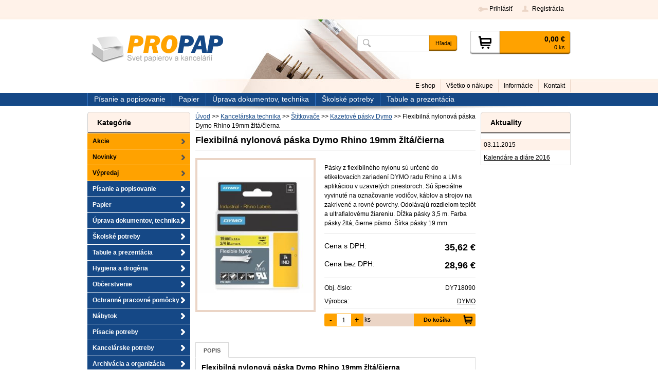

--- FILE ---
content_type: text/html; charset=windows-1250
request_url: https://www.propap.sk/eshop/flexibilna-nylonova-paska-dymo-rhino-19mm-zlta-cierna/p-5281536.xhtml
body_size: 42282
content:
<!DOCTYPE html>
<!--[if lt IE 7 ]> <html lang="sk" class="ie6"> <![endif]-->
<!--[if IE 7 ]>    <html lang="sk" class="ie7"> <![endif]-->
<!--[if IE 8 ]>    <html lang="sk" class="ie8"> <![endif]-->
<!--[if IE 9 ]>    <html lang="sk" class="ie9"> <![endif]-->
<!--[if (gt IE 9)|!(IE)]><!--><html lang="sk" class="normal"><!--<![endif]-->
<head>
<meta http-equiv="X-UA-Compatible" content="IE=edge,chrome=1">
<meta name="viewport" content="width=device-width,initial-scale=1">

		<meta charset="windows-1250" />
		<title>Flexibilná nylonová páska Dymo Rhino 19mm žltá/čierna  | E-shop | PROPAP - svet papierov a kancelárií</title>
		<meta name="description" content="Pásky z flexibilného nylonu sú určené do etiketovacích zariadení DYMO radu Rhino a LM s aplikáciou v uzavretých priestoroch." />
		<meta name="keywords" content="," />
		<meta name="robots" content="index,follow" />
		<meta name="googlebot" content="index,follow" />
		<meta name="generator" content="Unisite Unisite 6.10.0 #021018" />
		<meta property="og:type" content="product" />
		<meta property="og:title" content="Flexibilná nylonová páska Dymo Rhino 19mm žltá/čierna" />
		<meta property="og:image" content="https://www.propap.sk/obchod_homedir/data/1680/obrazky/dy718090.jpg" />
		<meta property="og:url" content="https://www.propap.sk/eshop/flexibilna-nylonova-paska-dymo-rhino-19mm-zlta-cierna/p-5281536.xhtml" />
		<meta property="og:description" content="Pásky z flexibilného nylonu sú určené do etiketovacích zariadení DYMO radu Rhino a LM s aplikáciou v uzavretých priestoroch. Sú špeciálne vyvinuté na označovanie vodičov, káblov a strojov na zakrivené a rovné povrchy. Odolávajú rozdielom teplôt a ultrafialovému žiareniu. Dĺžka pásky 3,5 m. Farba pásky žltá, čierne písmo. Šírka pásky 19 mm." />
		<meta property="og:locale" content="sk_SK" />
		<meta property="og:site_name" content="PROPAP - svet papierov a kancelárií" />
		<meta property="product:price:amount" content="35.62" />
		<meta property="product:price:currency" content="EUR" />
		<meta itemprop="name" content="Flexibilná nylonová páska Dymo Rhino 19mm žltá/čierna" />
		<meta itemprop="description" content="Pásky z flexibilného nylonu sú určené do etiketovacích zariadení DYMO radu Rhino a LM s aplikáciou v uzavretých priestoroch. Sú špeciálne vyvinuté na označovanie vodičov, káblov a strojov na zakrivené a rovné povrchy. Odolávajú rozdielom teplôt a ultrafialovému žiareniu. Dĺžka pásky 3,5 m. Farba pásky žltá, čierne písmo. Šírka pásky 19 mm." />
		<meta itemprop="image" content="https://www.propap.sk/obchod_homedir/data/1680/obrazky/dy718090.jpg" />
		<meta name="twitter:card" content="product" />
		<meta name="twitter:domain" content="www.propap.sk" />
		<meta name="twitter:title" content="Flexibilná nylonová páska Dymo Rhino 19mm žltá/čierna" />
		<meta name="twitter:image" content="https://www.propap.sk/obchod_homedir/data/1680/obrazky/dy718090.jpg" />
		<meta name="twitter:label1" content="Ceny" />
		<meta name="twitter:data1" content="35.62" />
		<meta name="twitter:label2" content="Mena" />
		<meta name="twitter:data2" content="" />

		<link href="https://www.propap.sk/Data/1631/favicon.ico" type="image/x-icon" rel="icon" />
		<link href="https://www.propap.sk/Data/1631/favicon.ico" type="image/x-icon" rel="shortcut icon" />
		<link rel="stylesheet" type="text/css" href="/SiteJay2.0/JScript/Fancybox/jquery.fancybox.css" />
		<link rel="stylesheet" type="text/css" href="/SiteJay2.0/SiteJay.base.css" />
		<link rel="stylesheet" type="text/css" href="/Data/1631/Cache/Css/site_4f8228ec.css" />
		<link rel="stylesheet" type="text/css" href="/Data/1631/Cache/Css/cycle_style_f6a023c5.css" />
		<link rel="stylesheet" type="text/css" href="/Data/1631/Cache/Css/cycle_style_5416bccd.css" />
		<link rel="stylesheet" type="text/css" href="/Data/1631/Cache/Css/cycle_style_c14eb562.css" />
		<link rel="stylesheet" type="text/css" href="/Data/1631/Cache/Css/cycle_style_530b3151.css" />
		<script type="text/javascript" src="/SiteJay2.0/jquery-1.8.3.min.js"></script>
		<script type="text/javascript" src="/SiteJay2.0/JScript/Fancybox/jquery.fancybox.pack.js"></script>
		<script type="text/javascript" src="/SiteJay2.0/JScript/jquery.mousewheel-3.0.6.pack.js"></script>
		<script type="text/javascript" src="/SiteJay2.0/SiteJay.common.js"></script>
		<script type="text/javascript" src="/SiteJay2.0/google_order_tracker.js"></script>
		<script type="text/javascript" src="/Data/1631/Cache/Script/categories_menu_script_3eefc370.js"></script>
		<script type="text/javascript" src="/Data/1631/Cache/Script/jquery.cycle.all.min_e8c96635.js"></script>
		<script type="text/javascript" src="/Data/1631/Cache/Script/cfg_cycle_978f790d.js"></script>
		<script type="text/javascript" src="/Data/1631/Cache/Script/cfg_cycle_f3f312ee.js"></script>
		<script type="text/javascript" src="/Data/1631/Cache/Script/variant_script_cedcbd22.js"></script>
		<script type="text/javascript" src="/Data/1631/Cache/Script/jsquery_fancybox_plugin_script_5633f247.js"></script>
		<script type="text/javascript" src="/Data/1631/Cache/Script/cart_customer_script_e9f7d234.js"></script>
		<script type="text/javascript" src="/Data/1631/Cache/Script/cfg_cycle_b05ecdfb.js"></script>
		<script type="text/javascript" src="/Data/1631/Cache/Script/cfg_cycle_23ed000a.js"></script>

<link rel="stylesheet" type="text/css" href="https://www.propap.sk/Data/1631/UserFiles/style_uni5.css">
<!--[if (gte IE 6)&(lte IE 8)]>
  <script type="text/javascript" src="https://www.propap.sk/Data/1631/UserFiles/js/selectivizr-min.js"></script>
<![endif]--> 
<script src="/SiteJay2.0/jquery_tipsy.js"></script>
<script src="https://www.propap.sk/Data/1631/UserFiles/js/jquery.tools.min.js"></script>
<script src="https://www.propap.sk/Data/1631/UserFiles/js/jquery.jcarousel.min.js"></script>
<script src="https://www.propap.sk/Data/1631/UserFiles/js/main.js"></script>
</head>
<body id="page30366">

<div id="banner-top">
<div id="sjm-s-banner-top"></div>
</div>
<div id="container-main">
	<div id="top-bar"></div>
	<div id="header">
		<div id="head">
		  <div class="center-outer head">
		  	<div class="center-out">
				<div class="center-inner">
				  <p id="logo"><a href="/"><img src="https://www.propap.sk/Data/1631/UserFiles/images/logo.png" alt="PROPAP - svet papierov a kancelárií"></a></p>
				  <div id="tel">
<div id="sjm-s-telefon">

 </div>
</div>
				</div>
			</div>
		  </div>
		  <div class="center-outer wrap">
		  	<div class="center-out">
				<div class="center-inner">
				  <div id="ico-search"><a href="javascript:void(0)">Hľadať<span class="ic"><!----></span></a></div>
				  <div id="main-login">
<div id="sjm-s-login-top"><div class="Shop-login">
	
		<ul class="not-logged">
			<li class="user"><a href="https://www.propap.sk/eshop/action/enterlogin.xhtml" rel="nofollow">Prihlásiť</a></li>
			
				<li class="reg"><a href="https://www.propap.sk/eshop/action/registration.xhtml" rel="nofollow">Registrácia</a></li>
			
		</ul>
	
	
</div>
</div>
</div>
				  <div id="main-cart">
<div id="sjm-s-kosik"><div id="kosik">
     <a href="https://www.propap.sk/eshop/action/cart.xhtml" class="caq-0">          
     <span class="kosik-ico"><span class="ic"><!----></span></span>
     <span class="kosik-obsah">
         <span class="kosik-cena">0,00 €</span>
         <span class="kosik-ks">0 ks</span>
     </span>
     </a>
</div></div>
</div>
			  </div>
			</div>
		  </div>
		  <div id="main-search">
<div id="sjm-s-vyhladavanie">
	
				<script type="text/javascript">
					/* <![CDATA[ */
						var timeoutsearch;
						function getXmlHttpRequestObject() {
							if (window.XMLHttpRequest) {
								return new XMLHttpRequest();
							} else if(window.ActiveXObject) {
								return new ActiveXObject("Microsoft.XMLHTTP");
							} else {
							}
						}
		
						var searchReq = getXmlHttpRequestObject();
		
						function searchSuggest() {
							if (searchReq.readyState == 4 || searchReq.readyState == 0) {
								var str = escape(encodeURI(document.getElementById('searchstringid').value));
								$('#search_suggest').html('<div class="suggest_wrapper loading"><img src="/Images/loading.gif"/></div>');
								var stockOnly = '0';
								if (document.getElementById('searchStockOnlyId') != null && document.getElementById('searchStockOnlyId').checked == true)
									stockOnly = '1';
								
								searchReq.open("GET", 'https://www.propap.sk/suggestsearch/chckprm/suggest/search/' + str + '/stock/' + stockOnly + '.xhtml', true);
								searchReq.onreadystatechange = handleSearchSuggest;
								searchReq.send(null);
							}
							clearTimeout(timeoutsearch);
						}
		
						function handleSearchSuggest() {
							if (searchReq.readyState == 4) {
								var ss = document.getElementById('search_suggest')
								ss.innerHTML = '';
								ss.innerHTML = searchReq.responseText;
								
								if(ss.innerHTML.length)
									ss.innerHTML = '<div class="suggest_wrapper">' + ss.innerHTML + '</div>';
							}
						}
		
						$(document).ready(function(){
	 							$('#searchstringid').attr('autocomplete','off').keyup(function() {
								      if(timeoutsearch) {
								          clearTimeout(timeoutsearch);
								          timeoutsearch = null;
								      }
								      timeoutsearch = setTimeout(searchSuggest, 400);
								  });

							});
					/* ]]> */
				</script>

<form action="https://www.propap.sk/index.php?page=30366" method="get" class="search">
  <span class="input"><input type="text" name="searchstring" value="" class="SearchInput" id="searchstringid" /><input type="hidden" name="searchtype" value="all" /><input type="hidden" name="searchsubmit" value="1" /></span>
  <input type="hidden" name="searchsubmit" value="1" />
  <div id="search_suggest"></div>
    
  <span class="submit"><input type="hidden" name="action" value="search" /><input type="hidden" name="cid" value="0" /><input type="hidden" name="page" value="30366" /><input type="submit" name="searchsubmit" value="Hľadaj" class="SearchSubmit" /><input type="hidden" name="searchsubmit" value="1" /></span>  
</form></div>
</div>
		  <div class="clear"></div>
		</div><!--  end head -->
	</div><!--  end header -->
	<div id="container-outer">		
		<div id="container">
				<div id="banner-in">
<div id="sjm-s-banner-in"></div>
</div>
				<div id="wrapper">
					<div id="content">
						<div class="basic001">


<div class="content">
<div id="sjm-d-66870"><div class="ShopContent">
<!-- SJ_Modules_Shop_Content ***start*** -->
	
			<div class="ShopProductParentCategories">
				<ul itemprop="breadcrumb" itemscope itemtype="http://schema.org/BreadcrumbList">
                    
                    <li itemprop="itemListElement" itemscope itemtype="http://schema.org/ListItem">
                        <a href="/" itemprop="item"><span itemprop="name">Úvod</span></a>
                        <meta itemprop="position" content="1" />
                    </li>
                    <li><span class="separator">&gt;&gt;</span></li>
                    <li itemprop="itemListElement" itemscope itemtype="http://schema.org/ListItem">
                        <a href="https://www.propap.sk/eshop/kancelarska-technika/c-1215.xhtml" itemprop="item"><span itemprop="name">Kancelárska technika</span></a>
                        <meta itemprop="position" content="2" />
                    </li>
                    <li><span class="separator">&gt;&gt;</span></li>
                    <li itemprop="itemListElement" itemscope itemtype="http://schema.org/ListItem">
                        <a href="https://www.propap.sk/eshop/stitkovace/c-1228.xhtml" itemprop="item"><span itemprop="name">Štítkovače</span></a>
                        <meta itemprop="position" content="3" />
                    </li>
                    <li><span class="separator">&gt;&gt;</span></li>
                    <li itemprop="itemListElement" itemscope itemtype="http://schema.org/ListItem">
                        <a href="https://www.propap.sk/eshop/kazetove-pasky-dymo/c-1262.xhtml" itemprop="item"><span itemprop="name">Kazetové pásky Dymo</span></a>
                        <meta itemprop="position" content="4" />
                    </li>
                    <li><span class="separator">&gt;&gt;</span></li>
                    <li itemprop="itemListElement" itemscope itemtype="http://schema.org/ListItem">
                        <span itemprop="name">Flexibilná nylonová páska Dymo Rhino 19mm žltá/čierna </span>
                        <meta itemprop="position" content="5" />
                    </li>
                </ul>
		    </div>



	






	













<div class="ShopProductView">
	<h1>Flexibilná nylonová páska Dymo Rhino 19mm žltá/čierna </h1>
	<div class="Product">
		<div>
	    	<div class="ProductLeft">
	            <div class="ProductImage" id="MainProductImage">
	            	
                        <div class="photo-gallery"><a href="/obchod_homedir/data/1680/obrazky/dy718090.jpg" title="Flexibilná nylonová páska Dymo Rhino 19mm žltá/čierna "><img src="/obchod_homedir/data/1680/obrazky/dy718090.jpg" alt="Flexibilná nylonová páska Dymo Rhino 19mm žltá/čierna " id="ProductImage5281536" /></a></div>
                    
	                <div class="sticker">
	                    
	                    
	                    
	                    
	                    <!-- sj:condition variable="PriceWithVATDifference" is="false"></sj:condition -->
	                    <!-- sj:condition variable="PriceWithVATDifference" is="false"></sj:condition -->
	                </div>
	            </div>
	            
	            
	        	
	        	<div class="clear"></div>
	        </div>
	    </div>
		<div class="ProductDescription">
        	<form action="https://www.propap.sk/eshop/flexibilna-nylonova-paska-dymo-rhino-19mm-zlta-cierna/p-5281536/order/5281536.xhtml" id="5281536" method="post" onsubmit=" if(!CheckMinCount(document.getElementById('Quantity'), 0, false))return false;">
        	
            
	           	<p class="small-description">Pásky z flexibilného nylonu sú určené do etiketovacích zariadení DYMO radu Rhino a LM s aplikáciou v uzavretých priestoroch. Sú špeciálne vyvinuté na označovanie vodičov, káblov a strojov na zakrivené a rovné povrchy. Odolávajú rozdielom teplôt a ultrafialovému žiareniu. Dĺžka pásky 3,5 m. Farba pásky žltá, čierne písmo. Šírka pásky 19 mm.<br /></p>
            
			<dl id="productParameters">

                

                
                    
                    

	                
	                    
	                    
	                

                
                

				
					<dt class="price">
						
								Cena s DPH:
							
							
					</dt>
                    <dd>
                    	
                    	<strong id="PriceWithVAT5281536" class="price">35,62 €</strong>
                    </dd>
				

				
	                
						<dt class="price">Cena bez DPH:</dt>
	                    <dd>
	                    	
	                    	<strong id="PriceWithoutVAT5281536" class="price">28,96 €</strong>
	                    </dd>
					
				
                <dt class="separator">&nbsp;</dt><dd class="separator"></dd>

                

                
                <dt>Obj. čislo:</dt><dd id="OrderNumber5281536">DY718090</dd>

				
					<dt>Výrobca:</dt><dd><a href="https://www.propap.sk/eshop/vyrobca/dymo.xhtml">DYMO</a></dd>
				

				
			</dl>

			

            
            <div class="ShopIcons">
                <div class="ProductButtons" >
               		<button type="submit" name="add-button" id="AddToCart5281536"><span class="addtext">Do košíka</span><span class="icon"><!----></span></button>
                    <span class="mnozstvo"><span class="cminus">-</span><input type="text" size="5" value="1" title="1" name="quantity" id="Quantity" onkeyup="" class="Quantity noEnterSubmit" /><span class="cplus">+</span></span>
                    <label for="Quantity">ks</label>
                </div>
                <span id="StockWarning5281536" class="stockwarning"></span>
			</div>
            
			<div class="clear"></div>
            <div class="advance-box">
            	
					
	                

	                
				
          	</div>
            </form>
			<div id="special_buttons">
                <div class="addthis_toolbox addthis_default_style ">
					<a class="addthis_button_facebook_like" fb:like:layout="button_count"></a>
					<a class="addthis_button_google_plusone" g:plusone:size="medium"></a>
                </div>
                <script type="text/javascript" src="http://s7.addthis.com/js/300/addthis_widget.js#pubid=xa-4f0318184aa5096b"></script>
				<div class="clear"></div>
            </div>
		</div>
		<div class="clear"></div>
		<ul class="tabs">
		  <li><a href="#popis">Popis</a></li>
          
          
		  
          
          
          
		</ul>
		<div class="panes">
		  <div class="pane DetailDescription">
          		<h2>Flexibilná nylonová páska Dymo Rhino 19mm žltá/čierna </h2>
             	<div id="productparams">
                  <table>
				  
					
					
					
					
					
					
					
					
					
					
					
					
					
					
					
                    
                    
                    
                    
                    
                    
                    
                    
                    
                    
                    
                    
                    
                    
                    
                    
                    
                    
                    
                    
                    
                    
                    
                    </table>

				</div>
                <p class="smalldesc">Pásky z flexibilného nylonu sú určené do etiketovacích zariadení DYMO radu Rhino a LM s aplikáciou v uzavretých priestoroch. Sú špeciálne vyvinuté na označovanie vodičov, káblov a strojov na zakrivené a rovné povrchy. Odolávajú rozdielom teplôt a ultrafialovému žiareniu. Dĺžka pásky 3,5 m. Farba pásky žltá, čierne písmo. Šírka pásky 19 mm.<br /></p>
                
             <div class="clear"></div>
			</div>
            
            
			
            
            
            
		  <div class="clear"></div>
		</div>
	<div class="clear"></div>

	</div>
</div>






<!-- SJ_Modules_Shop_Content ***end*** --></div></div>
</div>	
</div>

					</div><!--  end content -->
					<div id="left" class="mh">		
						<div class="basic003" id="kategorie-obchodu">
							<div class="title"><h3>Kategórie</h3></div>
							<div class="content">
<div id="sjm-s-kategorie-obchodu">
	
	<div class="action-categories">
		<ul class="Cat action-categories">
			<li><a href="https://www.propap.sk/eshop/action/addprd/actval/1.xhtml" title="Akcie">Akcie</a></li><li><a href="https://www.propap.sk/eshop/action/addprd/newval/1.xhtml" title="Novinky">Novinky</a></li><li><a href="https://www.propap.sk/eshop/action/addprd/sellval/1.xhtml" title="Výpredaj">Výpredaj</a></li>
		</ul>
	</div>




	<ul id="categories-30366" class="Cat"><li id="Item-1"><a href="https://www.propap.sk/eshop/pisanie-a-popisovanie/c-1.xhtml">Písanie a popisovanie</a></li><li id="Item-8"><a href="https://www.propap.sk/eshop/papier/c-8.xhtml">Papier</a></li><li id="Item-13"><a href="https://www.propap.sk/eshop/uprava-dokumentov-technika/c-13.xhtml">Úprava dokumentov, technika</a></li><li id="Item-56"><a href="https://www.propap.sk/eshop/skolske-potreby/c-56.xhtml">Školské potreby</a></li><li id="Item-70"><a href="https://www.propap.sk/eshop/tabule-a-prezentacia/c-70.xhtml">Tabule a prezentácia</a></li><li id="Item-107"><a href="https://www.propap.sk/eshop/hygiena-a-drogeria/c-107.xhtml">Hygiena a drogéria</a></li><li id="Item-109"><a href="https://www.propap.sk/eshop/obcerstvenie/c-109.xhtml">Občerstvenie</a></li><li id="Item-424"><a href="https://www.propap.sk/eshop/ochranne-pracovne-pomocky/c-424.xhtml">Ochranné pracovné pomôcky</a></li><li id="Item-564"><a href="https://www.propap.sk/eshop/nabytok/c-564.xhtml">Nábytok</a></li><li id="Item-632"><a href="https://www.propap.sk/eshop/pisacie-potreby/c-632.xhtml">Písacie potreby</a></li><li id="Item-680"><a href="https://www.propap.sk/eshop/kancelarske-potreby/c-680.xhtml">Kancelárske potreby</a></li><li id="Item-959"><a href="https://www.propap.sk/eshop/archivacia-a-organizacia/c-959.xhtml">Archivácia a organizácia</a></li><li id="Item-1029"><a href="https://www.propap.sk/eshop/kuchyna-a-jedalen/c-1029.xhtml">Kuchyňa a jedáleň</a></li><li id="Item-1061"><a href="https://www.propap.sk/eshop/tonery-atramenty/c-1061.xhtml">Tonery, atramenty</a></li><li id="Item-1104"><a href="https://www.propap.sk/eshop//c-1104.xhtml"></a></li><li id="Item-1215"><a href="https://www.propap.sk/eshop/kancelarska-technika/c-1215.xhtml">Kancelárska technika</a><ul id="ul_id_1216"><li id="Item-1216"><a href="https://www.propap.sk/eshop/etiketovacie-klieste-a-cenovky/c-1216.xhtml">Etiketovacie kliešte a cenovky</a></li><li id="Item-1225"><a href="https://www.propap.sk/eshop/etiketovaci-system-brother/c-1225.xhtml">Etiketovací systém Brother</a></li><li id="Item-1228"><a href="https://www.propap.sk/eshop/stitkovace/c-1228.xhtml">Štítkovače</a><ul id="ul_id_1229"><li id="Item-1229"><a href="https://www.propap.sk/eshop/kazetove-pasky-brother/c-1229.xhtml">Kazetové pásky Brother</a></li><li id="Item-1230"><a href="https://www.propap.sk/eshop/stitkovace-brother/c-1230.xhtml">Štítkovače Brother</a></li><li id="Item-1262" class="selected"><a href="https://www.propap.sk/eshop/kazetove-pasky-dymo/c-1262.xhtml">Kazetové pásky Dymo</a></li><li id="Item-1263"><a href="https://www.propap.sk/eshop/stitkovace-dymo/c-1263.xhtml">Štítkovače Dymo</a></li></ul></li><li id="Item-1231"><a href="https://www.propap.sk/eshop/kalkulacky/c-1231.xhtml">Kalkulačky</a></li><li id="Item-1238"><a href="https://www.propap.sk/eshop/skartovacky/c-1238.xhtml">Skartovačky</a></li><li id="Item-1239"><a href="https://www.propap.sk/eshop/rezacky/c-1239.xhtml">Rezačky</a></li><li id="Item-1246"><a href="https://www.propap.sk/eshop/usb-nabijacky-kable/c-1246.xhtml">USB nabíjačky, káble</a></li><li id="Item-1247"><a href="https://www.propap.sk/eshop/stojany-a-filtre-na-notebooky/c-1247.xhtml">Stojany a filtre na notebooky</a></li><li id="Item-1249"><a href="https://www.propap.sk/eshop/cd-dvd/c-1249.xhtml">CD, DVD</a></li><li id="Item-1251"><a href="https://www.propap.sk/eshop/podlozky-a-opierky-zapastia/c-1251.xhtml">Podložky a opierky zápästia</a></li><li id="Item-1254"><a href="https://www.propap.sk/eshop/cistenie-pocitacov/c-1254.xhtml">Čistenie počítačov</a></li><li id="Item-1259"><a href="https://www.propap.sk/eshop/laminovacie-folie-ostatne-a-doplnky/c-1259.xhtml">Laminovacie fólie ostatné a doplnky</a></li><li id="Item-1260"><a href="https://www.propap.sk/eshop/etiketovaci-system-dymo/c-1260.xhtml">Etiketovací systém Dymo</a></li><li id="Item-1265"><a href="https://www.propap.sk/eshop/baterie/c-1265.xhtml">Batérie</a></li><li id="Item-1269"><a href="https://www.propap.sk/eshop/pocitacove-stojany/c-1269.xhtml">Počítačové stojany</a></li><li id="Item-1274"><a href="https://www.propap.sk/eshop/laminovacie-stroje/c-1274.xhtml">Laminovacie stroje</a></li><li id="Item-1276"><a href="https://www.propap.sk/eshop/mysi-klavesnice-a-ine/c-1276.xhtml">Myši, klávesnice a iné</a></li><li id="Item-1279"><a href="https://www.propap.sk/eshop/laminovacie-folie-leskle/c-1279.xhtml">Laminovacie fólie lesklé</a></li><li id="Item-1280"><a href="https://www.propap.sk/eshop/kanalova-vazba/c-1280.xhtml">Kanálová väzba</a></li><li id="Item-1283"><a href="https://www.propap.sk/eshop/stroje-na-kruzkovu-vazbu/c-1283.xhtml">Stroje na krúžkovú väzbu</a></li><li id="Item-1285"><a href="https://www.propap.sk/eshop/tepelna-vazba/c-1285.xhtml">Tepelná väzba</a></li><li id="Item-1287"><a href="https://www.propap.sk/eshop/hrebene-na-kruzkovu-vazbu/c-1287.xhtml">Hrebene na krúžkovú väzbu</a></li><li id="Item-1290"><a href="https://www.propap.sk/eshop/obalky-na-kruzkovu-vazbu/c-1290.xhtml">Obálky na krúžkovú väzbu</a></li><li id="Item-1291"><a href="https://www.propap.sk/eshop/laminovacie-folie-specialne/c-1291.xhtml">Laminovacie fólie špeciálne</a></li><li id="Item-1292"><a href="https://www.propap.sk/eshop/laminovacie-folie-matne/c-1292.xhtml">Laminovacie fólie matné</a></li><li id="Item-1313"><a href="https://www.propap.sk/eshop/elektronicke-vahy/c-1313.xhtml">Elektronické váhy</a></li><li id="Item-1315"><a href="https://www.propap.sk/eshop/predlzovacky/c-1315.xhtml">Predlžovačky</a></li><li id="Item-1318"><a href="https://www.propap.sk/eshop/usb-kluce-a-pamatove-karty/c-1318.xhtml">USB kľúče a pamäťové karty</a></li><li id="Item-1348"><a href="https://www.propap.sk/eshop/prislusenstvo-k-notebookom/c-1348.xhtml">Príslušenstvo k notebookom</a></li><li id="Item-1350"><a href="https://www.propap.sk/eshop/opticke-disky/c-1350.xhtml">Optické disky</a></li><li id="Item-1360"><a href="https://www.propap.sk/eshop/drotena-vazba/c-1360.xhtml">Drôtená väzba</a></li><li id="Item-1363"><a href="https://www.propap.sk/eshop/hrebenova-vazba/c-1363.xhtml">Hrebeňová väzba</a></li><li id="Item-1397"><a href="https://www.propap.sk/eshop/externe-datove-uloziska/c-1397.xhtml">Externé dátové úložiská</a></li><li id="Item-1496"><a href="https://www.propap.sk/eshop/dalsia-kancelarska-technika/c-1496.xhtml">Ďalšia kancelárska technika</a></li><li id="Item-1511"><a href="https://www.propap.sk/eshop/elektro/c-1511.xhtml">Elektro</a></li></ul></li><li id="Item-1343"><a href="https://www.propap.sk/eshop/kuchynka-a-jedalen/c-1343.xhtml">Kuchynka a jedáleň</a></li></ul>






















</div>
</div>
						</div>
						<div class="basic003" id="menu-left">
							<div class="title"><h3>Menu<a href="javascript:void(0)"><!----></a></h3></div>
							<div class="content">
<div id="sjm-s-menu-zvisle"><ul id="m-smenuzvisle" class="sjMenu"><li class="no-selected"><a href="https://www.propap.sk/obchodne-podmienky.xhtml">Obchodné podmienky</a></li><li class="no-selected"><a href="https://www.propap.sk/platba-a-doprava.xhtml">Možnosti platby a doprava</a></li><li class="no-selected"><a href="https://www.propap.sk/reklamacny-poriadok.xhtml">Reklamačný poriadok</a></li><li class="no-selected"><a href="https://www.propap.sk/gdpr.xhtml">GDPR</a></li></ul></div>
</div>
						</div>
						<div class="mbh"></div>
					</div><!--  end left -->
				</div><!--  end wrapper -->
				<div id="right" class="mh">		
					<div class="basic003" id="aktuality">
<div id="sjm-s-aktuality"><div class="articlelinks"><div class="title"><h3>Aktuality</h3></div><div class="content"><ul><li><div class="article-info"><span class="date">03.11.2015</span> <a href="https://www.propap.sk/eshop/category/aktuality/article/055d11257a022a0e190281b1fe684b4b.xhtml">Kalendáre a diáre 2016</a></div></li></ul></div></div></div>
</div>
					<div class="basic003" id="nas-tip">
<div id="sjm-s-nas-tip">







</div>
</div>
					<div class="basic003" id="odp">
<div id="sjm-s-odporucame">







</div>
</div>
					<div class="mbh"></div>
				</div><!--  end right -->
				<div class="clear"></div>			
				<div id="banner-left">
<div id="sjm-s-banner-lavy"></div>
</div>
				<div id="banner-right">
<div id="sjm-s-banner-pravy"></div>
</div>
		</div><!--  end container -->
		<div class="basic003 mbmenu" id="category-menu">
			<div class="title"><h3>Kategórie<a href="javascript:void(0)"><!----></a></h3></div>
			<div class="content">
<div id="sjm-s-menu-kategorie"><ul class="Cat">
	<li class="li-1">
	<a href="https://www.propap.sk/eshop/pisanie-a-popisovanie/c-1.xhtml">
		Písanie a popisovanie
		<span></span>
	</a>
	<div class="sub-content" style="display: none;">
		
			<div class="col col1">
				
	<h3>Nakupovať podľa kategórie</h3>





<ul>
	<li>
	<a href="https://www.propap.sk/eshop/pisacie-supravy/c-2.xhtml">Písacie súpravy</a>
</li><li>
	<a href="https://www.propap.sk/eshop/mikroceruzky-a-mechanicke-ceruzky/c-3.xhtml">Mikroceruzky a mechanické ceruzky</a>
</li><li>
	<a href="https://www.propap.sk/eshop/gulockove-pera/c-4.xhtml">Guľôčkové perá</a>
</li><li>
	<a href="https://www.propap.sk/eshop/naplne-pier/c-6.xhtml">Náplne pier</a>
</li><li>
	<a href="https://www.propap.sk/eshop/gumy-struhadla-a-pravitka/c-38.xhtml">Gumy, strúhadlá a pravítka</a>
</li><li>
	<a href="https://www.propap.sk/eshop/drevene-ceruzky-a-farbicky/c-67.xhtml">Drevené ceruzky a farbičky</a>
</li><li>
	<a href="https://www.propap.sk/eshop/popisovace-specialne/c-84.xhtml">Popisovače špeciálne</a>
</li><li>
	<a href="https://www.propap.sk/eshop/linery/c-86.xhtml">Linery</a>
</li><li>
	<a href="https://www.propap.sk/eshop/popisovace-stieratelne-na-tabule/c-88.xhtml">Popisovače stierateľné na tabule</a>
</li><li>
	<a href="https://www.propap.sk/eshop/zvyraznovace/c-89.xhtml">Zvýrazňovače</a>
</li>
</ul>




<ul>
	
</ul>
			</div>
		
		
			<div class="col col2">
				



	<h3>Akcie</h3>


<ul>
	<li>
	<a href="https://www.propap.sk/eshop/action/addprd/cid/1/actval/1.xhtml" title="Akcie">Akcie</a>
</li><li>
	<a href="https://www.propap.sk/eshop/action/addprd/cid/1/newval/1.xhtml" title="Novinky">Novinky</a>
</li><li>
	<a href="https://www.propap.sk/eshop/action/addprd/cid/1/sellval/1.xhtml" title="Výpredaje">Výpredaje</a>
</li>
</ul>
			</div>
		
		
		
		
	</div>
</li><li class="li-8">
	<a href="https://www.propap.sk/eshop/papier/c-8.xhtml">
		Papier
		<span></span>
	</a>
	<div class="sub-content" style="display: none;">
		
			<div class="col col1">
				
	<h3>Nakupovať podľa kategórie</h3>





<ul>
	<li>
	<a href="https://www.propap.sk/eshop/samolepiace-etikety/c-9.xhtml">Samolepiace etikety</a>
</li><li>
	<a href="https://www.propap.sk/eshop/farebny-papier/c-15.xhtml">Farebný papier</a>
</li><li>
	<a href="https://www.propap.sk/eshop/specialny-papier/c-19.xhtml">Špeciálny papier</a>
</li><li>
	<a href="https://www.propap.sk/eshop/fotopapier/c-21.xhtml">Fotopapier</a>
</li><li>
	<a href="https://www.propap.sk/eshop/zapisniky-a-poznamkove-bloky/c-50.xhtml">Zápisníky a poznámkové bloky</a>
</li><li>
	<a href="https://www.propap.sk/eshop/samolepiace-blocky-a-zalozky/c-52.xhtml">Samolepiace bločky a záložky</a>
</li><li>
	<a href="https://www.propap.sk/eshop/obalky/c-273.xhtml">Obálky</a>
</li><li>
	<a href="https://www.propap.sk/eshop/papierove-role-a-kotuciky/c-493.xhtml">Papierové role a kotúčiky</a>
</li><li>
	<a href="https://www.propap.sk/eshop/kancelarsky-papier/c-498.xhtml">Kancelársky papier</a>
</li><li>
	<a href="https://www.propap.sk/eshop/tlaciva/c-550.xhtml">Tlačivá</a>
</li>
</ul>




<ul>
	
</ul>
			</div>
		
		
			<div class="col col2">
				



	<h3>Akcie</h3>


<ul>
	<li>
	<a href="https://www.propap.sk/eshop/action/addprd/cid/8/actval/1.xhtml" title="Akcie">Akcie</a>
</li><li>
	<a href="https://www.propap.sk/eshop/action/addprd/cid/8/newval/1.xhtml" title="Novinky">Novinky</a>
</li><li>
	<a href="https://www.propap.sk/eshop/action/addprd/cid/8/sellval/1.xhtml" title="Výpredaje">Výpredaje</a>
</li>
</ul>
			</div>
		
		
		
		
	</div>
</li><li class="li-13">
	<a href="https://www.propap.sk/eshop/uprava-dokumentov-technika/c-13.xhtml">
		Úprava dokumentov, technika
		<span></span>
	</a>
	<div class="sub-content" style="display: none;">
		
			<div class="col col1">
				
	<h3>Nakupovať podľa kategórie</h3>





<ul>
	<li>
	<a href="https://www.propap.sk/eshop/etiketovacie-klieste-a-cenovky/c-14.xhtml">Etiketovacie kliešte a cenovky</a>
</li><li>
	<a href="https://www.propap.sk/eshop/cistenie-pocitacov/c-25.xhtml">Čistenie počítačov</a>
</li><li>
	<a href="https://www.propap.sk/eshop/etiketovaci-system-brother/c-78.xhtml">Etiketovací systém Brother</a>
</li><li>
	<a href="https://www.propap.sk/eshop/kalkulacky/c-120.xhtml">Kalkulačky</a>
</li><li>
	<a href="https://www.propap.sk/eshop/rezacky/c-135.xhtml">Rezačky</a>
</li><li>
	<a href="https://www.propap.sk/eshop/usb-nabijacky-kable/c-232.xhtml">USB nabíjačky, káble</a>
</li><li>
	<a href="https://www.propap.sk/eshop/podlozky-a-opierky-zapastia/c-239.xhtml">Podložky a opierky zápästia</a>
</li><li>
	<a href="https://www.propap.sk/eshop/laminovacie-folie-ostatne-a-doplnky/c-254.xhtml">Laminovacie fólie ostatné a doplnky</a>
</li><li>
	<a href="https://www.propap.sk/eshop/stojany-a-filtre-na-notebooky/c-256.xhtml">Stojany a filtre na notebooky</a>
</li><li>
	<a href="https://www.propap.sk/eshop/etiketovaci-system-dymo/c-258.xhtml">Etiketovací systém Dymo</a>
</li>
</ul>




<ul>
	
</ul>
			</div>
		
		
			<div class="col col2">
				



	<h3>Akcie</h3>


<ul>
	<li>
	<a href="https://www.propap.sk/eshop/action/addprd/cid/13/actval/1.xhtml" title="Akcie">Akcie</a>
</li><li>
	<a href="https://www.propap.sk/eshop/action/addprd/cid/13/newval/1.xhtml" title="Novinky">Novinky</a>
</li><li>
	<a href="https://www.propap.sk/eshop/action/addprd/cid/13/sellval/1.xhtml" title="Výpredaje">Výpredaje</a>
</li>
</ul>
			</div>
		
		
		
		
	</div>
</li><li class="li-56">
	<a href="https://www.propap.sk/eshop/skolske-potreby/c-56.xhtml">
		Školské potreby
		<span></span>
	</a>
	<div class="sub-content" style="display: none;">
		
			<div class="col col1">
				
	<h3>Nakupovať podľa kategórie</h3>





<ul>
	<li>
	<a href="https://www.propap.sk/eshop/farbicky-ceruzky/c-57.xhtml">Farbičky, ceruzky</a>
</li><li>
	<a href="https://www.propap.sk/eshop/pera-bombicky-naplne/c-58.xhtml">Perá, bombičky, náplne</a>
</li><li>
	<a href="https://www.propap.sk/eshop/skolske-zosity/c-73.xhtml">Školské zošity</a>
</li><li>
	<a href="https://www.propap.sk/eshop/vykresy-papiere-podlozky/c-77.xhtml">Výkresy, papiere, podložky</a>
</li><li>
	<a href="https://www.propap.sk/eshop/pravitka-kruzidla-kriedy/c-93.xhtml">Pravítka, kružidlá, kriedy</a>
</li><li>
	<a href="https://www.propap.sk/eshop/farby-stetce-doplnky/c-97.xhtml">Farby, štetce, doplnky</a>
</li><li>
	<a href="https://www.propap.sk/eshop/noznicky-gumy-struhadla/c-138.xhtml">Nožničky, gumy, strúhadlá</a>
</li><li>
	<a href="https://www.propap.sk/eshop/peracniky/c-146.xhtml">Peračníky</a>
</li><li>
	<a href="https://www.propap.sk/eshop/ine-skolske-potreby/c-153.xhtml">Iné školské potreby</a>
</li><li>
	<a href="https://www.propap.sk/eshop/skolske-tasky/c-156.xhtml">Školské tašky</a>
</li>
</ul>




<ul>
	
</ul>
			</div>
		
		
			<div class="col col2">
				



	<h3>Akcie</h3>


<ul>
	<li>
	<a href="https://www.propap.sk/eshop/action/addprd/cid/56/actval/1.xhtml" title="Akcie">Akcie</a>
</li><li>
	<a href="https://www.propap.sk/eshop/action/addprd/cid/56/newval/1.xhtml" title="Novinky">Novinky</a>
</li><li>
	<a href="https://www.propap.sk/eshop/action/addprd/cid/56/sellval/1.xhtml" title="Výpredaje">Výpredaje</a>
</li>
</ul>
			</div>
		
		
		
		
	</div>
</li><li class="li-70">
	<a href="https://www.propap.sk/eshop/tabule-a-prezentacia/c-70.xhtml">
		Tabule a prezentácia
		<span></span>
	</a>
	<div class="sub-content" style="display: none;">
		
			<div class="col col1">
				
	<h3>Nakupovať podľa kategórie</h3>





<ul>
	<li>
	<a href="https://www.propap.sk/eshop/nastenky-korkove-a-samolepiace/c-71.xhtml">Nástenky korkové a samolepiace</a>
</li><li>
	<a href="https://www.propap.sk/eshop/tabule-biele-striekane/c-72.xhtml">Tabule biele striekané</a>
</li><li>
	<a href="https://www.propap.sk/eshop/doplnky-k-tabuliam-a-stojany/c-95.xhtml">Doplnky k tabuliam a stojany</a>
</li><li>
	<a href="https://www.propap.sk/eshop/katalogove-stojany/c-105.xhtml">Katalógové stojany</a>
</li><li>
	<a href="https://www.propap.sk/eshop/tabule-z-tvrdeneho-skla/c-133.xhtml">Tabule z tvrdeného skla</a>
</li><li>
	<a href="https://www.propap.sk/eshop/flipcharty/c-141.xhtml">Flipcharty</a>
</li><li>
	<a href="https://www.propap.sk/eshop/vitriny-panely-a-ramy-s-klipmi/c-171.xhtml">Vitríny, panely a rámy s klipmi</a>
</li><li>
	<a href="https://www.propap.sk/eshop/identifikacne-visacky/c-190.xhtml">Identifikačné visačky</a>
</li><li>
	<a href="https://www.propap.sk/eshop/magneticke-pasy-a-vrecka/c-198.xhtml">Magnetické pásy a vrecká</a>
</li><li>
	<a href="https://www.propap.sk/eshop/informacne-tabulky-na-dvere/c-224.xhtml">Informačné tabuľky na dvere</a>
</li>
</ul>




<ul>
	
</ul>
			</div>
		
		
			<div class="col col2">
				



	<h3>Akcie</h3>


<ul>
	<li>
	<a href="https://www.propap.sk/eshop/action/addprd/cid/70/actval/1.xhtml" title="Akcie">Akcie</a>
</li><li>
	<a href="https://www.propap.sk/eshop/action/addprd/cid/70/newval/1.xhtml" title="Novinky">Novinky</a>
</li><li>
	<a href="https://www.propap.sk/eshop/action/addprd/cid/70/sellval/1.xhtml" title="Výpredaje">Výpredaje</a>
</li>
</ul>
			</div>
		
		
		
		
	</div>
</li>
</ul></div>
</div>
		</div>
		<div class="basic003 mbmenu" id="menu-main">
			<div class="title"><h3>Menu<a href="javascript:void(0)"><!----></a></h3></div>
			<div class="content">
<div id="sjm-s-menu-vodorovne"><ul id="m-smenuvodorovne" class="sjMenu"><li class="selected"><a href="https://www.propap.sk">E-shop</a></li><li class="no-selected"><a href="https://www.propap.sk/vsetko-o-nakupe.xhtml">Všetko o nákupe</a><ul><li class="no-selected"><a href="https://www.propap.sk/obchodne-podmienky.xhtml">Obchodné podmienky</a></li><li class="no-selected"><a href="https://www.propap.sk/platba-a-doprava.xhtml">Možnosti platby a doprava</a></li><li class="no-selected"><a href="https://www.propap.sk/reklamacny-poriadok.xhtml">Reklamačný poriadok</a></li><li class="no-selected"><a href="https://www.propap.sk/gdpr.xhtml">GDPR</a></li></ul></li><li class="no-selected"><a href="https://www.propap.sk/informacie.xhtml">Informácie</a><ul><li class="no-selected"><a href="https://www.propap.sk/faq.xhtml">Často kladené otázky</a></li></ul></li><li class="no-selected"><a href="https://www.propap.sk/kontakt.xhtml">Kontakt</a></li></ul></div>
</div>
		</div>		
	</div>
	<div id="footer">
		<div id="cols">
			<div class="center-outer">
				<div class="center-out">
					<div class="center-inner">
						<div class="line" id="menu-bottom">
							<div class="content">
<div id="sjm-s-menu-dolne"><ul id="m-smenudolne" class="sjMenu"><li class="no-selected"><a href="https://www.propap.sk/faq.xhtml">Často kladené otázky</a></li></ul></div>
</div>
						</div>
					</div>
				</div>
			</div>
			<div class="line" id="kontakt">
				<div class="content">
<div id="sjm-s-kontakt">	<p>*TNL Slovakia s.r.o., Štepnice 951/12, 900 26 Slovenský Grob <a href="mailto:info@propap.sk">info@propap.sk</a> <strong>0910 992 351</strong></p>

 </div>
</div>
			</div>
			<div class="clear"></div>
		</div>
		<div class="payments-row">
<div id="sjm-s-platby"></div>
</div>
		<div class="payments-systems">
<div id="sjm-s-splatkove-systemy"></div>
</div>
		
<div id="sjm-s-pop-up-baner"></div>

		<div class="copy"><p>&copy; 2026 PROPAP - svet papierov a kancelárií • <a href="http://www.uniobchod.sk" target="_blank" rel="nofollow">tvorba eshopu cez UNIobchod</a>, <a href="http://www.webyhosting.sk" target="_blank" rel="nofollow">webhosting</a> spoločnosti <a href="http://www.webygroup.sk" target="_blank" rel="nofollow">WEBYGROUP</a></p></div>
	</div><!--  end footer -->	
</div><!--  end outer -->

<div id="sjm-sjam_adminpanel"></div>


</body>
</html><!--

Profiling data
Name                                                                         Calls         Total          Each             %       Mem
-overhead-internal                                                             140         0.050         0.000         0.019%         0  (        0.000 -        0.001) [0]
-overhead-total                                                                140         0.220         0.002         0.083%     74272  (        0.220 -        0.220) [140]
-includes                                                                        1         0.240         0.240         0.090%    601856  (        0.240 -        0.240) [0]
SJ_Site::__construct                                                             1         0.913         0.913         0.343%     24066  (        0.913 -        0.913) [2]
SJ_Page::loadModules                                                             1         3.902         3.902         1.468%    848090  (        3.902 -        3.902) [2]
SJ_FileSystemDP::getFiles                                                        1        10.430        10.430         3.924%     41128  (       10.430 -       10.430) [6]
SJ_FileSystem::getFiles                                                          1        10.461        10.461         3.936%     15382  (       10.461 -       10.461) [7]
SJ_Modules_Shop_Horizontal_Categories::moduleRender                              1        16.018        16.018         6.027%  10474304  (       16.018 -       16.018) [6]
SJ_Page::createSkinInstance                                                      1        38.923        38.923        14.644%  11969651  (       38.923 -       38.923) [24]
SJ_Page::load                                                                    1        68.845        68.845        25.902%  23585931  (       68.845 -       68.845) [40]
SJ_Page::execute                                                                 1       179.046       179.046        67.364%  10545774  (      179.046 -      179.046) [77]
SJ_DatabaseConnection::query                                                    65       199.252         3.065        74.966%   4212656  (        0.408 -        9.683) [0]
SJ_DatabaseConnection::query-.101                                               65       199.465         3.069        75.047%   4219348  (        0.409 -        9.688) [65]
-total                                                                           1       265.788       265.788       100.000%  35658426  (      265.788 -      265.788) [139]

Total: 0.26578810385295


-->
<!-- 
TT: 271ms
SW: Apache-uni3 (.113)
PH: 7
DB: 1
PR: 1680
SI: 1631
PA: 30366
-->

--- FILE ---
content_type: text/css;charset=utf-8
request_url: https://www.propap.sk/Data/1631/Cache/Css/cycle_style_5416bccd.css
body_size: 523
content:

#slider-sbannerin {
	position: relative;
	oveflow: hidden;
		width: 940px;
		height: 102px;}
#slider-sbannerin .slideshow{
	width:100%;
	height:100%;
}
#sbannerin-nav {
	position:absolute;
	right: 10px;
	bottom: 10px;
	z-index:99;}		
#sbannerin-nav a{	
	background: #000000;
	color: #ffffff;
	padding: 2px 5px;
	margin: 0 2px;text-decoration: none;border: 1px solid #000000;
		-webkit-border-radius: 4px;
		-moz-border-radius: 4px;
		border-radius: 4px;}

#sbannerin-nav a.activeSlide{	
	background: #ffffff;
	color: #000000;		
}

#sbannerin-nav a:hover{	
	background: #ffffff;
	color: #000000;
}

--- FILE ---
content_type: text/css;charset=utf-8
request_url: https://www.propap.sk/Data/1631/Cache/Css/cycle_style_530b3151.css
body_size: 506
content:

#slider-sbannerpravy {
	position: relative;
	oveflow: hidden;}
#slider-sbannerpravy .slideshow{
	width:100%;
	height:100%;
}
#sbannerpravy-nav {
	position:absolute;
	right: 10px;
	bottom: 10px;
	z-index:99;}		
#sbannerpravy-nav a{	
	background: #000000;
	color: #ffffff;
	padding: 2px 5px;
	margin: 0 2px;text-decoration: none;border: 1px solid #000000;
		-webkit-border-radius: 4px;
		-moz-border-radius: 4px;
		border-radius: 4px;}

#sbannerpravy-nav a.activeSlide{	
	background: #ffffff;
	color: #000000;		
}

#sbannerpravy-nav a:hover{	
	background: #ffffff;
	color: #000000;
}

--- FILE ---
content_type: text/css;charset=utf-8
request_url: https://www.propap.sk/Data/1631/UserFiles/style_uni5.css
body_size: 80726
content:
/* html5doctor.com Reset v1.6.1 (http://html5doctor.com/html-5-reset-stylesheet/) - http://cssreset.com */
html,body,div,span,object,iframe,h1,h2,h3,h4,h5,h6,p,blockquote,pre,abbr,address,cite,code,del,dfn,em,img,ins,kbd,q,samp,small,strong,sub,sup,var,b,i,dl,dt,dd,ol,ul,li,fieldset,form,label,legend,table,caption,tbody,tfoot,thead,tr,th,td,article,aside,canvas,details,figcaption,figure,footer,header,hgroup,menu,nav,section,summary,time,mark,audio,video{margin:0;padding:0;border:0;outline:0;font-size:100%;background:transparent}
body{line-height:1}
article,aside,details,figcaption,figure,footer,header,hgroup,menu,nav,section{display:block}
nav ul{list-style:none}
blockquote,q{quotes:none}
blockquote:before,blockquote:after,q:before,q:after{content:none}
a{margin:0;padding:0;font-size:100%;vertical-align:baseline;background:transparent}
ins{background-color:#ff9;color:#000;text-decoration:none}
mark{background-color:#ff9;color:#000;font-style:italic;font-weight:bold}
del{text-decoration:line-through}
abbr[title],dfn[title]{border-bottom:1px dotted;cursor:help}
table{border-collapse:collapse;border-spacing:0}
hr{display:block;height:1px;border:0;border-top:1px solid #ccc;margin:1em 0;padding:0}
input,select{}
img{vertical-align: bottom;}
/*-- default --*/
a{color: #000000;text-decoration:underline;}
a:hover{color: #ff8900;text-decoration: none;}
a img{border:0;}
img a:hover{text-decoration: none;}
ul,ol{margin-left: 20px;}
p{padding-bottom: 15px;}
h1,h2,h3,h4,h5,h6{color:#030303;line-height: normal;font-weight:bold;margin:0;padding:0 0 10px 0;}
h1{font-size:18px; padding:8px 0;}
.basic001 h1{margin-bottom:15px; border-bottom:1px solid #CFCFCF;}
h2{font-size: 14px;}
h3{font-size: 12px;}
h4,h5,h6{font-size:11px;}
strong{font-weight:bold;}
address{font-style:normal;padding-bottom:10px;}
/* weby */
body{font:0.75em/1.5 Arial,Helvetica,sans-serif;}
#header{min-height:206px; border-bottom:1px solid #1a7bc5;background:#ffffff; position:relative;margin-bottom: 11px; background:url(images/bg_head.jpg) no-repeat center top;}
#header:after{content:""; height:10px; width:100%;background:url(images/tien.png) no-repeat center top; position:absolute; bottom:-11px; left:0;}
#head{min-height:100px; max-width:100%; width:940px; margin:0 auto; position:relative; padding:0 10px;}
#logo{padding:0; margin:56px 0 0 0; float:left; padding-right:10px; }
p#logo a{}
/*#tel{float:left; margin:88px 0 0 10px; padding:0 0 0 20px; background: url(images/ico-mobil.png) no-repeat left top; font-size:17px;}
#tel p{margin:0; padding:0;}*/
.wrap{float:right;}
#container{width:940px; padding:0 10px; margin:0 auto;text-align:left; background:#fff; position:relative;}
#container-main{position:relative;}

.ie6 #container, .ie7 #container, .ie8 #container,
.ie6 #cols, .ie7 #cols, .ie8 #cols,
.ie6 #head, .ie7 #head, .ie8 #head{max-width:940px;}

#wrapper{width:755px; float:left;}
#left{width:200px; float:left;}
#right{width:175px; float:right;}
#content{width:545px; float:right; overflow:hidden;}
.home #wrapper, .home #content{float:none; width:auto;}

#menu-main{position:absolute; top:155px; left:0; width:100%; min-height:25px; z-index:110;}
#category-menu{position:absolute; top:181px; left:0; width:100%; min-height:25px; background:#154886; z-index:100;}
#menu-main .title, #category-menu .title{display:none;}
#menu-main .content, #category-menu .content{width:940px; margin:0 auto; position:relative;}
#menu-main ul{margin:0; padding:0; float:right; border-right:1px solid #ebd5c6;}
#category-menu ul.Cat{margin:0; padding:0;}
#menu-main ul.sjMenu > li:first-child{border:0;}
#menu-main ul.sjMenu li, #category-menu ul.Cat li{list-style:none; float:left; position:relative; padding:0; border-left:1px solid #ebd5c6;}
#category-menu ul.Cat li{position:static; border-left:1px solid #3273c2;}
#menu-main ul.sjMenu li ul, #category-menu ul.Cat li ul{display:none;}
#menu-main ul.sjMenu li a, #category-menu ul.Cat li a{display:block; float:left; height:25px; line-height:25px; color:#ffffff; text-decoration:none; padding:0 12px; font-size:14px;}
#menu-main ul.sjMenu li a{padding:0 10px; font-size:12px; color:#000;}
#menu-main ul.sjMenu li a:hover{text-decoration:none; color:#000000; background-color:#f5821f;}
#category-menu ul.Cat li a:hover{text-decoration:none; background-color:#0b3465; color:#fff;}
#menu-main ul.sjMenu li:hover ul{display:block; }
#menu-main ul.sjMenu li ul{position:absolute; top:25px; left:0; width:200px; background:#fef1e8; border:1px solid #fef1e8; border-bottom:0;}
#category-menu ul.Cat .sub-content{position:absolute; top:25px; left:0; width:100%; background:#0b3465; border:1px solid #045fa5;-webkit-box-shadow: 0px 5px 5px rgba(0, 0, 0, 0.5);-moz-box-shadow:0px 5px 5px rgba(0, 0, 0, 0.5);box-shadow:0px 5px 5px rgba(0, 0, 0, 0.5);box-sizing:border-box;-moz-box-sizing:border-box;-webkit-box-sizing:border-box; padding:25px;}
#category-menu ul.Cat .sub-content h3 {color:#FFFFFF; font-size:14px; border-bottom:1px solid #1d8ce1; padding:5px 0; margin-bottom:10px;}
#category-menu ul.Cat .sub-content .col{float:left; width:250px; margin-right:15px;}
#category-menu ul.Cat .sub-content .col ul{margin:0 0 0 0; padding:0;}
#category-menu ul.Cat .sub-content .col ul li{ line-height:normal; border:0; padding:4px 0; }
#category-menu ul.Cat .sub-content .col ul li a{line-height:normal; height:auto; background: url(images/arrow_white_right.png) no-repeat 0 3px; padding:0 0 0 20px;}
#category-menu ul.Cat .sub-content .col3 ul li a{background:none;}
#category-menu ul.Cat .sub-content .col3 ul li a img{border:3px solid;}
#category-menu ul.Cat .sub-content .col ul li a:hover{color:#ffa200; background: url(images/arrow_orange_right.png) no-repeat 0 3px; }
#category-menu ul.Cat .sub-content .col3 ul li a:hover{background:none;}
#menu-main ul.sjMenu li ul ul{top:0; left:200px; width:200px;}
#menu-main ul.sjMenu li li{float:none; border:0;  border-top:1px solid #ebd5c6;}
#menu-main ul.sjMenu li li a{float:none; padding:5px 15px; text-align:left; line-height:normal; height:auto; color:#000000;}
#menu-main ul.sjMenu li li a:hover{background:#f5821f;}
#category-menu ul.Cat li li,#category-menu ul.Cat li li a{float:none; padding:0; text-align:left; line-height:normal; height:auto;}
#category-menu ul.Cat li li a{display:inline;}

#left .title,
#right .title{text-indent:13px; padding:0 5px;-webkit-border-top-left-radius: 5px;-webkit-border-top-right-radius: 5px;-moz-border-radius-topleft: 5px;-moz-border-radius-topright: 5px;border-top-left-radius: 5px;border-top-right-radius: 5px;
	border:1px solid #cfcfcf;
	-webkit-box-shadow:inset 0 -2px 0px rgba(0,0,0,0.5);-moz-box-shadow:inset 0 -2px 0px rgba(0,0,0,0.5);box-shadow:inset 0 -2px 0px rgba(0,0,0,0.5);
	/*background: #ffffff;	
	background: -moz-linear-gradient(top,  #ffffff 0%, #fff6e9 100%);
	background: -webkit-gradient(linear, left top, left bottom, color-stop(0%,#ffffff), color-stop(100%,#e8e8e8));
	background: -webkit-linear-gradient(top,  #ffffff 0%,#fff6e9 100%);
	background: -o-linear-gradient(top,  #ffffff 0%,#fff6e9 100%);
	background: -ms-linear-gradient(top,  #ffffff 0%,#fff6e9 100%);
	background: linear-gradient(to bottom,  #ffffff 0%,#fff6e9 100%);
	filter: progid:DXImageTransform.Microsoft.gradient( startColorstr='#ffffff', endColorstr='#e8e8e8',GradientType=0 );*/
	background:#fff2e9;
}
#left .title h3,
#right .title h3{height:40px; line-height:40px; margin:0; padding:0; font-size:14px; color:#000000;}
#right .content{border:1px solid #dadada; padding:10px;}
#nas-tip .content{text-align:center;}
#nas-tip .content h3{margin:0; padding:0;}
#nas-tip .ProductImage{margin-bottom:10px;}

#footer{background:#fff2e9; border-top:10px solid #EBD5C6;}
#footer .center-outer{overflow: hidden;}
#footer .center-out{position: relative; left: 50%; float: left;}
#footer .center-inner{position: relative; left: -50%; float: left;}
#cols{width:940px; max-width:100%; padding:0 10px; margin:0 auto; color:#000000;}
#cols .line{clear:both;}
#cols .line p{margin:0; padding:10px 0; text-align:center; border-top:1px solid #ebd5c6;}
#cols .content{text-align:center;}
#cols a{text-decoration:none; color:#000000;}
#cols a:hover{text-decoration:underline; }
#cols ul{margin:0; padding:10px; float:left;}
#cols ul li{float:left;list-style:none; padding:2px 10px; border-left:1px solid #ebd5c6;}
#cols ul li:first-child{border:0;}
.copy{padding:1% 2%; text-align:center; background:#ffffff; color:#3b3b3b; font-size:0.9em;}
.copy p{margin:0; padding:0; text-align:center;}
.copy a{color:#3b3b3b; text-decoration:none;}
.copy a:hover{text-decoration:underline;}
.payments-row p, .payments-systems p{padding:10px 0; text-align:center; background:#f4f4f4;}
.payments-systems p{background:#fff;}
span.splatkove{margin:0 3%;}

p.toggle-web{margin:0; padding:10px 0 0 0; text-align:center; color:#636262; background:#eeede9;}
p.toggle-web a{color:#636262; display:block; font-size:1.0em; text-decoration:underline; font-weight:bold; padding-top:35px; background:url(images/toggle-icon.png) no-repeat center top; width:200px; margin:0 auto;}
p.toggle-web a:active{color:#636262;}

.payments-row img, .payments-systems img{vertical-align:baseline ;}
.clear{clear:both;}

.CartCustomText2, .firm-data-check{margin: 0 0 15px 0;}
p.warning{padding: 5px 10px; font-weight: normal;}

#top-bar{}
#main-login{position:absolute; right:8px; top:8px;}
#main-login ul{margin:0; padding:0; float:right;}
#main-login li{padding-left:22px; padding-right:15px; background-position: 0 center; background-repeat:no-repeat; list-style:none; float:left;}
#main-login li.user{background-image:url(images/ico-key-brown.png);}
#main-login li.reg,#main-login .logged li.user{background-image:url(images/ico-user-brown.png); background-position:3px center;}
#main-login li a{color:#000000; text-decoration:none; }
#main-login li a:hover{color:#000000; text-decoration: underline;  }
#main-login .logged li{padding-right:0;}
#main-login span.ic,.loa{display:none;}
.md{display:none;}
#kategorie-obchodu, #menu-left, #aktuality, #nas-tip, #right .basic003, #right .basic002, #left .basic003, #left .basic002{margin-bottom:15px;}
#kategorie-obchodu h2{display:none;}
#kategorie-obchodu ul,#menu-left ul{margin:0; padding:0;}
#kategorie-obchodu ul li,#menu-left ul li{margin:0; padding:0; list-style:none;}
#kategorie-obchodu ul li a,#menu-left ul li a{display:block; background:#154886 url(images/white-arrow.png) no-repeat 95% center; color:#ffffff; font-weight:bold; text-decoration:none; border-bottom:1px solid #fff; padding:6px 5%; font-size:12px;}
#kategorie-obchodu ul li a:hover,#menu-left ul li a:hover{background-color:#0b3465; color:#ffffff;}
#kategorie-obchodu ul.states-categories a{background:#FFA200 url(images/arrow_grey.png) no-repeat 95% center; color:#000000;}
#kategorie-obchodu ul li li a,#menu-left ul li li a{background:#2766b2; font-weight:normal; color:#ffffff; padding:3px 5%;}
#kategorie-obchodu ul li li a:hover, #menu-left ul li li a:hover{background:#16549e;}
#kategorie-obchodu ul li li li a,#menu-left ul li li li a{background:#d7edfe; color:#333; padding:5px 10px;}
#kategorie-obchodu ul li li li li a,#menu-left ul li li il li a{background:#e0f4fe;}

.articlelinks ul{margin:0; padding:0;}
.articlelinks ul li{margin:0; padding:0; list-style:none;}
.articlelinks .date{display:block; background:#fff2e9; padding:2px 5px;}
.articlelinks a{display:block; padding:5px;} 
#aktuality .content{padding:10px 0 0 0;}

/* kosik */
#main-cart{position:absolute; right:10px; top:60px; height:46px; line-height:45px; width:196px;}
#kosik a, #kosik a span{display:block; text-decoration:none; cursor:pointer;}
#kosik a{position:relative; width:100%; height:100%;}
#kosik a .kosik-ico{
	border:1px solid #cfcfcf; background:#fff; width:58px; height:46px;
	box-sizing:border-box;
	-moz-box-sizing:border-box;
	-webkit-box-sizing:border-box;
	float:left;
	border-right:0;
	overflow:hidden;
	
	-webkit-border-top-left-radius: 5px;
		-webkit-border-bottom-left-radius: 5px;
		-moz-border-radius-topleft: 5px;
		-moz-border-radius-bottomleft: 5px;
		border-top-left-radius: 5px;
		border-bottom-left-radius: 5px;
		
		-webkit-border-top-right-radius: 0;
		-webkit-border-bottom-right-radius: 0;
		-moz-border-radius-topright: 0;
		-moz-border-radius-bottomright: 0;
		border-top-right-radius: 0;
		border-bottom-right-radius: 0;
		
		-webkit-box-shadow:inset 0 -2px 2px rgba(0,0,0,0.5);-moz-box-shadow:inset 0 -2px 2px rgba(0,0,0,0.5);box-shadow:inset 0 -2px 2px rgba(0,0,0,0.5);
}
.ie7 #kosik a .kosik-ico{width:56px;}
#kosik a .kosik-obsah{
		height:46px;
		width:88px;
		float:left;
		line-height:normal;
		-webkit-border-top-right-radius: 5px;
		-webkit-border-bottom-right-radius: 5px;
		-moz-border-radius-topright: 5px;
		-moz-border-radius-bottomright: 5px;
		border-top-right-radius: 5px;
		border-bottom-right-radius: 5px;
		border:1px solid #cfcfcf;
		border-left:0;
		cursor:pointer;
		padding:0;
		margin:0;
		-webkit-box-shadow:inset 0 -2px 2px rgba(0,0,0,0.5);
		-moz-box-shadow:inset 0 -2px 2px rgba(0,0,0,0.5);
		box-shadow:inset 0 -2px 2px rgba(0,0,0,0.5);
		box-sizing:border-box;
		-moz-box-sizing:border-box; /* Firefox */
		-webkit-box-sizing:border-box; /* Safari */
	}

#kosik a .kosik-obsah{display:block; float:right; width:138px; text-align:right; white-space:nowrap; overflow:hidden;}
#kosik a .kosik-obsah span{line-height:normal; clear:both; text-align:right; padding:7px 10px 0 0; display:block;}
#kosik a .kosik-obsah span.kosik-cena{color:#000000; font-size:14px; font-weight:bold;}
#kosik a .kosik-obsah span.kosik-ks{color:#000000; font-size:11px; padding-top:2px;}


span.ic{display:inline-block; width:20px; height:20px; background-color:#000000; background-position:0 0; background-repeat:no-repeat; position:absolute; top:5px; left:26px;}
#kosik a .ic{width:26px; height:25px; background-image:url(images/ico-cart.png); top:10px; left:16px;}

/* vyhladavanie */
#main-search{position:absolute; top:68px; width:195px; z-index:1010; right:230px; float:left;}
#main-search form{border:1px solid #d6d6d6;-webkit-border-radius: 5px; -moz-border-radius: 5px; border-radius: 5px; background:#fff url(images/lupa.png) no-repeat 10px center; padding-left:35px; height:30px; position: relative;}
#main-search form span.submit{
	display:block;
	position:absolute;
	top:0;
	right:0;
	line-height:normal;
}
#main-search span.input{display:block; line-height:30px;}
#main-search form input.SearchInput{border:0; width:140px;}
#main-search form input.SearchSubmit{
	-webkit-border-top-right-radius: 4px;
	-webkit-border-bottom-right-radius: 4px;
	-moz-border-radius-topright: 4px;
	-moz-border-radius-bottomright: 4px;
	border-top-right-radius: 4px;
	border-bottom-right-radius: 4px;
	border:0;
	border-left:1px solid #cfcfcf;
	width:55px;
	height:30px;
	cursor:pointer;
	color:#000000;
	font-size:11px;
	padding:0;
	margin:0;	
	-webkit-box-shadow:inset 0 -2px 2px rgba(0,0,0,0.5);
	-moz-box-shadow:inset 0 -2px 2px rgba(0,0,0,0.5);
	box-shadow:inset 0 -2px 2px rgba(0,0,0,0.5);
}

#ico-search{display:none;}
/* nasepkavac */
#search_suggest {position: absolute;left: 0;top: 30px;z-index: 99;}
.ie6 #search_suggest, .ie7 #search_suggest{display:none;}
.suggest_wrapper{border:1px solid #ccc;border-bottom:0;background-color: #FFFFFF;width:222px;box-shadow: 0 0 10px rgba(0, 0, 0, 0.6);}
#box-left #search_suggest{top:35px;}
#search_suggest img {border: 1px solid #ccc;float: left;height: 40px;margin-right: 10px;width: 40px;}
#search_suggest p {border-bottom: 1px solid #ccc;margin: 0;overflow: hidden;padding: 0;width: 100%;}
#search_suggest p a {display: block;overflow: hidden;padding: 5px 5px;text-decoration: none;cursor:pointer;}
#search_suggest p a:hover, #search_suggest p a:focus {background-color: #eee;color: #000;text-decoration: none;}
#search_suggest p a span {color: #000000;display: block;float: left;line-height: normal;width: 160px;cursor:pointer;}
#search_suggest p a:hover span, #search_suggest p a:focus span {color: #000;}

.ie9 #kosik a .kosik-ico,
.ie9 #kosik a .kosik-ico .kosik-obsah,
.ie9 #main-search form input.SearchSubmit,
.ie9 .ShopIcons button,
.ie9 .ShopIcons a,
.ie9 #kosik a .kosik-obsah,
.ie9 #left .title,
.ie9 #content .submit,
.ie9 .Obchod_Content_Login input[type="submit"],
.ie9 #box_login div.login input,
.ie9 .ShopIcons button,
.ie9 .ShopIcons button:hover,
.ie9 .ShopIcons a:hover,
.ie9 #kosik a:hover .kosik-obsah,
.ie9 #content .submit:hover,
.ie9 #box_login div.login input:hover,
.ie9 .Obchod_Content_Login input[type="submit"]:hover{filter: none;}

.ShopContent{width:100%; overflow:hidden;}
.ShopContent .Cat{}

.ShopContent .Cat {
    margin: 0;
    overflow: hidden;
    padding:0 0 10px 0;
    width: 100%;
}
.ShopContent .Cat li {
    float: left;
    list-style: none outside none;
    margin: 0 4px 4px 0;
    padding: 0;
    width: 177px;
	clear:none;
}
.ShopContent .Cat li a {
	background:#fff2e9;
	border: 1px solid #d9d6d6;
	border-left:4px solid #ebd5c6;
    color: #3f3e3e;
    display: block;
    font-size: 12px;
    height: 24px;
    line-height: 24px;
    overflow: hidden;
    padding: 0 5px 0 5px;
    width: 165px;
	text-decoration:none;
}
.ShopContent .Cat li a:hover {
	background:#f5821f;
    color: #000000;
    text-decoration: none;
}

/* shop intro */
.ShopIntro .Actions, .ShopIntro .News, .ShopIntro .SellOuts, .ShopIntro .Default{clear:both;width:100%; overflow:hidden; margin-bottom:15px;}
.ShopIntro .title {margin: 0 0 10px 0;overflow:hidden;padding:0; position:relative; border-bottom:1px solid #CFCFCF; overflow:hidden;}
.ShopIntro .title h2{margin: 0;padding: 5px 0;text-align: center;font-size:12px;font-weight:bold;overflow:hidden; color:#444; float:left;}
.ShopIntro .title a{float:right; color:#444; text-decoration:none; float:right; padding:5px 12px 5px 0; text-transform:lowercase; line-height:normal; background:url(images/black-arrow.png) no-repeat scroll right center;}

span.sticker-action, span.sticker-sellout, span.sticker-new{background-color:#ffa200;} 
#kategorie-obchodu .action-categories li a{background:#ffa200 url(images/arrow_grey.png) no-repeat 95% center; color:#000000;}

.ShopIntro .Actions h2, .ShopIntro .SellOuts h2, .ShopIntro .News h2{color:#333333;}


.ShopIntro .ProductImage,.ShopDetailView .ProductImage,.EquivalentProduct .ProductImage{text-align:center; display:table; width:100%;table-layout:fixed;}
.ShopIntro .ProductImage a,.ShopDetailView .ProductImage a,.EquivalentProduct .ProductImage a{display:table-cell; vertical-align:middle; height:180px; text-align:center;border:4px solid #ebd5c6; background:#fff;}
.ShopIntro .ProductImage a img,.ShopDetailView .ProductImage a img,.EquivalentProduct .ProductImage a img{max-width:100%;}
.ShopIntro .ProductImage a:hover,.ShopDetailView .ProductImage a:hover,.ShopProductView .ProductLeft .ProductImage a:hover,#photos-slider li a:hover,.EquivalentProduct .ProductImage a:hover{border-color:#154886;}
.ie6 .ShopIntro .ProductImage a,.ie7 .ShopIntro .ProductImage a,.ie6 .ShopDetailView .ProductImage a,.ie7 .ShopDetailView .ProductImage a,.ie6 .EquivalentProduct .ProductImage a,.ie7 .EquivalentProduct .ProductImage a{display:block;}

.ShopIntro .Product,.ShopDetailView .Product,.EquivalentProduct{width:175px;height:300px;padding:0;margin:0 0 0 10px;position:relative;background:#fff;float:left;background:#fff2e9;}
.EquivalentProduct{margin:0 0 5px 5px; width:165px;}
.ShopIntro .Product:nth-child(2), .ShopDetailView .Product:nth-child(3n+1), .EquivalentProduct:nth-child(3n+1){margin-left:0;}
.ShopIntro .Product:nth-child(5){display:none;}
.Product .ContentIn{height:76px; overflow:hidden;}
.ShopIntro .Product h3,.ShopDetailView h2,.EquivalentProduct h3{font-size:12px;line-height:1.5;padding:0 10px;margin:5px 0 0 0;overflow:hidden}
.Product p.ProductDescription{line-height:1.5; padding:0 10px; margin:0; font-size:11px;}
.ShopIntro .Product h3 a,.ShopDetailView h2 a,.EquivalentProduct h3 a, #nas-tip h3 a {text-decoration:none;display:block;color:#000000; text-align:left;}
.ShopIntro .Product h3 a:hover,.ShopDetailView h2 a:hover,.EquivalentProduct h3 a:hover, #nas-tip h3 a:hover{text-decoration: underline; color:#ff8900;}
.ShopIntro .price,.ShopDetailView .price,.EquivalentProduct .price, #nas-tip .ProductPrice{padding:5px 10px; font-size:18px; font-weight:bold;color:#333333;}
#nas-tip .ProductPrice{text-align:left; padding:5px 0;}
.ShopIntro .price small, .ShopDetailView .price small,.EquivalentProduct .price small, #nas-tip .ProductPrice small{font-size:12px; text-decoration:line-through; color:#000; font-weight:normal;}
.ShopIntro .price small.dph, .ShopDetailView .price small.dph,.EquivalentProduct .price small.dph, #nas-tip .ProductPrice small.dph, #odp .price small.dph{font-size:10px; text-decoration: none; color:#999; font-weight:normal; white-space:nowrap;}

.ImageWrapper{position:relative;}
.sticker{position:absolute; left:6px; top:6px;}
.sticker span,span.sticker-stock{float:left; margin-right:2px; font-size:11px; padding:1px 3px; -webkit-border-radius: 3px; -moz-border-radius: 3px; border-radius: 3px; color:#ffffff; width:74px; text-align:center; font-weight:bold;}
span.sticker-percent{background:#ff3000; padding-right:4px;}
span.sticker-stock{background:#f2e511; position:absolute; bottom:6px; left:6px; color:#000;}
#productParameters span.sticker-stock{float:right; font-size:12px; position:static;}
#kategorie-obchodu .action-categories li a:hover,#kategorie-obchodu ul.states-categories a:hover{background-color:#ff8900; color:#000;}

/* zoznam */
.XHTMLAfterCategory, .XHTMLBeforeCategory{clear:both;}
.ShopDetailView{clear:both; width:100%; overflow:hidden; margin-bottom:10px;}
.ShopDetailView .Product{height:325px; margin-bottom:10px;}
.ShopDetailView .ProductDescription{padding:0 10px; margin:0; height:72px; overflow:hidden;}
.ShopIcons{background:#ebd5c6;height:25px; line-height:25px; position:relative;overflow:hidden;}
.ShopProductView .ShopIcons{-webkit-border-radius: 3px;-moz-border-radius: 3px;border-radius: 3px;}
.advance-box{padding-top:10px;}
.ShopIcons a .icon{background:url(images/white-arrow.png) no-repeat center 4px; height:22px; width:25px; float:right; position:absolute; right:3px; top:1px;}
.ShopIcons a span{color:#fff; display:block; float:left; height:25px; line-height:25px; text-align:right; width:90px; cursor:pointer; font-weight:bold; font-size:11px;}
.ShopIcons .addtext{color:#010101; display:block; float:left; height:23px; line-height:23px; text-align:center; width:90px; cursor:pointer; font-weight:bold; font-size:11px;}
.ShopIcons button,.ShopIcons a{height:25px; width:120px;-webkit-border-radius: 0px;-moz-border-radius: 0px;border-radius: 0px; float:right; color:#FFF; display:block; text-align:center; margin:0; padding:0; position:relative; text-decoration:none;border:0; cursor:pointer;}

.ShopIcons button .icon{background-image:url(images/kosik.png); background-position:0 center; background-repeat:no-repeat; width:20px; height:20px; display:block; float:right; margin:1px 4px 0 0;}

.ShopIcons button,.ShopIcons a,
#main-search form input.SearchSubmit,
#kosik a .kosik-obsah,
#content .submit,
#box_login div.login input,
.Obchod_Content_Login input[type="submit"]{
		background:#ffa200;}





.ShopIcons button:hover,.ShopIcons a:hover,
#kosik a:hover .kosik-obsah,
#content .submit:hover,
#box_login div.login input:hover,
.Obchod_Content_Login input[type="submit"]:hover{
		
		background: #ffc466; /* Old browsers */
background: -moz-linear-gradient(top,  #ffc466 0%, #ffa44f 100%); /* FF3.6+ */
background: -webkit-gradient(linear, left top, left bottom, color-stop(0%,#ffc466), color-stop(100%,#ffa44f)); /* Chrome,Safari4+ */
background: -webkit-linear-gradient(top,  #ffc466 0%,#ffa44f 100%); /* Chrome10+,Safari5.1+ */
background: -o-linear-gradient(top,  #ffc466 0%,#ffa44f 100%); /* Opera 11.10+ */
background: -ms-linear-gradient(top,  #ffc466 0%,#ffa44f 100%); /* IE10+ */
background: linear-gradient(to bottom,  #ffc466 0%,#ffa44f 100%); /* W3C */
filter: progid:DXImageTransform.Microsoft.gradient( startColorstr='#ffc466', endColorstr='#ffa44f',GradientType=0 ); /* IE6-9 */
}

/* */
.Filter {background-color:#F0F0F0;border:1px solid #f0f0f0; border-left:0; border-right:0;clear:both;margin:2px 0;overflow:hidden;padding:4px 0 0;position:relative;width:100%;}
.Filter form, #FilterId .form {line-height:155%;margin:0;padding:0 10px 0 145px;}
.Filter form span,.Filter .form span {float:left;margin-right:3%;overflow:hidden;white-space:nowrap;width:30%;}
.Filter label {cursor:pointer;margin:0 10px 0 2px;padding:0;}
.FilterTitle {background-color:#4C4C4C;color:#fff;display:inline;font-size:11px;font-weight:bold;left:0;padding:2px 5px;position:absolute;text-align:center;text-transform:uppercase;top:0;width:130px;}
#FilterStates .FilterTitle{display:none;}
#FilterActions{margin-bottom:0;padding-bottom: 0; border-bottom:0; position:relative;}
#FilterStates{margin-top:0;padding-top: 0; border-top:0;}
.FilterValue input[type=hidden]{display:none;}
.FilterValue {line-height:150%;white-space:nowrap;}
/* cesta */
.ShopProductParentCategories{text-align:left;border-bottom: 1px solid #e3e3e3;width: 100%;overflow:hidden;padding:0;}
.ShopProductParentCategories ul{margin: 0;padding: 0px;}
.ShopProductParentCategories ul li{display: inline;}
.ShopProductParentCategories ul li a{color:#154886;}
/* Dalsie strany
---------------------------------------------------------- */
.ShopCategoryPages, .pagination, .pager{padding:0 0 8px 0;text-align: left; float: left; width: 400px; max-width:100%;}
.ShopCategoryPages span.CategoryPagesTitle{display:none;}
.ShopCategoryPages ul {padding: 0 3px;margin: 0;}
.ShopCategoryPages ul li, .pagination li {float:left; width:20px; height:20px; text-align:center; border:1px solid #afafaf; list-style:none; margin:0 0.5%;}
.ShopCategoryPages ul li b, .ShopCategoryPages ul li a, .pagination a, .pagination li .current, .pager a {padding: 0;text-decoration:none; display:block; line-height:20px; text-align:center; color:#000;}
.ShopCategoryPages ul li b,
.ShopCategoryPages ul li a:hover,
.CustomSort a:hover,
.pagination a:hover, .pager a:hover{text-decoration:none; background:#154886; color:#FFF;}
.pagination, .pager{width:100%; float:none; overflow:hidden; margin:10px 0; padding:0;}


.CustomSort{float:right; margin:0 0 8px 0;}
.CustomSort a{color:#000; text-decoration:none; padding:0 5px; display:block; line-height:20px; display:block; border:1px solid #AFAFAF; margin:0 1px;}
.CustomSort a img{margin:4px 0 0 3px; float:right;}

/* scrollable */
#photos-slider ul{text-align:center; margin:0; padding:0;}
#photos-slider li{margin:0 3px; padding:0; list-style:none; width:83px;}
#photos-slider li div{display:table;width:80px;height:80px;}
#photos-slider li a{display:table-cell; vertical-align:middle; text-align:center; border:1px solid #dadada;}
#photos-slider li a img{max-width:80px; max-height:80px;}

.jcarousel-container {margin:0 auto;}
.jcarousel-container-horizontal {width: 100%; margin:10px 0;}
.jcarousel-clip {overflow: hidden;}
.jcarousel-clip-horizontal {width:268px;height: 82px;margin:0 auto;}
.jcarousel-item-horizontal {margin:0;padding:0;}
.jcarousel-item-placeholder {background: #fff;color: #000;}
.jcarousel-next-horizontal {position: absolute;top: 0;right: 0;width: 15px;height: 82px;cursor: pointer;background: #dadada url(images/white-arrow.png) no-repeat center center;}
.jcarousel-next-disabled-horizontal,
.jcarousel-next-disabled-horizontal:hover,
.jcarousel-next-disabled-horizontal:focus,
.jcarousel-prev-horizontal {position: absolute; top: 0;left: 0;width: 15px;height: 82px;cursor: pointer;background: #dadada url(images/white-arrow-left.png) no-repeat center center;}
.jcarousel-prev-horizontal:hover, 
.jcarousel-prev-horizontal:focus,
.jcarousel-prev-horizontal:active,
.jcarousel-next-horizontal:hover,
.jcarousel-next-horizontal:focus,
.jcarousel-next-horizontal:active{background-color: #AFAFAF;}
.jcarousel-prev-disabled-horizontal,
.jcarousel-prev-disabled-horizontal:hover,
.jcarousel-prev-disabled-horizontal:focus,
.jcarousel-prev-disabled-horizontal:active,
.jcarousel-next-disabled-horizontal:active{cursor: default;}
.jcarousel-prev-disabled,.jcarousel-next-disabled{visibility:hidden;}
/*end scrollable */
/* tabs */
ul.tabs{margin:0 !important;padding:0;height:30px;line-height:130%;width:100%;}
ul.tabs li{float:left;padding:0;margin:0;list-style-type:none;}
ul.tabs a{float:left;font-size:11px;text-transform: uppercase;display:block;padding:8px 15px 2px 15px;text-decoration:none;border:1px solid #dadada;height:18px;background-color:#dadada;color:#333;font-weight:bold;margin-right:2px;	position:relative;top:1px;}
ul.tabs a:hover {background-color:#afafaf;color:#fff;}
ul.tabs a.current {background-color:#fff;border-color: #dadada;border-bottom:1px solid #FFF;color:#555555;cursor:default;}
div.panes{border:1px solid #dadada;}
div.pane{padding:2%;}
div.pane h2, div.pane h3{clear:both;}
/* end tabs */

#odp ul{margin:0; padding:0;}
#odp ul li{margin:0; padding:3px 0; list-style:none; border-bottom:1px solid #eee;}
#odp ul li a{display:block; text-decoration:none; color:#000000; text-align:left; font-weight:bold;}
#odp ul li a:hover{text-decoration:underline; color:#ff8900;}
#odp ul li .price{text-align:right; display:block; font-size:18px; color:#333333; font-weight:bold;}

.Product{position:relative;}
/* detail produktu */
.ShopProductView .ProductLeft{float:left; width:43%; overflow:hidden; position:relative;}
.ShopProductView .ProductLeft #MainProductImage{position:relative; max-width:100%;}
.ShopProductView .ProductLeft #MainProductImage .photo-gallery{ width:100%; display:table; height:300px;table-layout:fixed; border:4px solid #ebd5c6;box-sizing:border-box;-moz-box-sizing:border-box;-webkit-box-sizing:border-box;}
.ShopProductView .ProductLeft #MainProductImage img{max-width:100%; max-height:300px; margin:0 auto;}
.ShopProductView .ProductLeft #MainProductImage a{display:table-cell; vertical-align:middle; height:180px; text-align:center; background:#fff;}
.ShopProductView .ProductDescription{float:right; width:54%; padding:0 0 0 3%; position:relative;}

p.small-description{border-bottom:1px solid #e3e3e3; padding:10px 0; margin:0;}
dl#productParameters{margin:10px 0; width:100%; overflow:hidden; border-bottom:1px solid #e3e3e3;}
dl#productParameters dt{float:left; width:35%; clear:left; padding:4px 0;}
dl#productParameters dd{float:left; width:65%; text-align:right; padding:4px 0;}
dl#productParameters dd select{width:100%;}
dl#productParameters .price{font-size:14px;}
dl#productParameters dd .price{font-size:18px; font-weight:bold;}
dl#productParameters strong{color:#000000;}
dl#productParameters del{margin-right:10px;}
dl#productParameters dt.separator,dl#productParameters dd.separator{margin:6px 0; padding:0; height:1px; background:#e3e3e3;}

.attachments dl {font-weight: normal;width: 100%;overflow: hidden;padding: 0; border-bottom:1px dotted #DADADA;}
.attachments dt {float: left;width: 50%;padding: 3px 0;margin:0;clear: both; border-top:1px dotted #DADADA;}
.attachments dd {float: left;width: 50%;padding: 3px 0;margin:0;text-align: left; border-top:1px dotted #DADADA;}

#productparams{width:45%;float:right;margin:0 0 20px 20px;}
#productparams table{width:100%;}
#productparams table tr.odd{background-color:#ECECEC;}
#productparams th{font-weight:normal;text-align:left;padding:2px 4px;width:50%;}
#productparams td {text-align:right;padding:2px 4px;width:50%;}

div.ProductWatchDog {font-size:13px;margin:0;z-index: 9;position:relative;float:left;width:48px;}
a#SetWatchDog{display: block;width: 48px;height: 37px;font-size:13px;line-height:normal;background: url(images/watchdog-new.jpg) no-repeat 0 top;text-indent:-9999px;overflow:hidden;margin:6px 0;}
a#SetWatchDog p{ margin:0; padding:5px; line-height:48px; display:none;} /* docasne vypnutie textu */
a:hover#SetWatchDog {background: url(images/watchdog-new.jpg) no-repeat 0 bottom;}
.SetWatchDog{clear:both;background:#efefef;border:1px solid #eee;padding:7px 11px;font-size:12px;margin:0;position:absolute;top:43px;left:0;width:326px;-webkit-box-shadow:  1px 1px 5px 1px rgba(0, 0, 0, 0.5);box-shadow:  1px 1px 5px 1px rgba(0, 0, 0, 0.5);}
.SetWatchDog p{margin:0; padding:0 0 5px 0; clear:both;}
.SetWatchDog button, .BuyingListSubmit{font-size:12px;border:1px solid #000;background:#000;color:#fff; padding:0 1px;cursor:pointer;float: right;margin: 0 0 0 8px;}
.SetWatchDog button:hover, .BuyingListSubmit:hover{background-color:#555; color:#FFF;}
.SetWatchDog input {width:40px; border:1px solid #9E9D9D; font-size:11px; padding:1px; text-align:center;margin: 0 3px 0 0;}
.SetWatchDog .WatchDogEmail input {width:200px;}
.tipsy-west { background-position: left center; }
.wdis{clear:both;}

.mnozstvo{float:left;display:block;background:#FFF; border:1px solid #ffa200; margin-right:2px; height:23px; overflow:hidden;}
.mnozstvo .cplus,.mnozstvo .cminus{display:block;width:23px;height:23px; line-height:23px; font-weight:bold; font-size:14px;background-color:#ffa200;float:left; text-align:center; color:#000000; cursor:pointer;}
.mnozstvo input{background:#fff;border:0;width:24px; height:21px; line-height:21px;text-align:center;float:left;}
.mnozstvo label{display:none;}
.ShopDetailView .cplus, .ShopDetailView .cminus{display:none;}

table.WatchDogs {margin-bottom:20px;border-collapse:collapse;border:1px solid #ccc;width:100% !important;}
table.WatchDogs caption {margin-bottom:5px;font-weight:bold;}
table.WatchDogs td, table.WatchDogs th {border:1px solid #ccc;padding:2px 5px;}
table.WatchDogs th{background-color:#EAEAEA;}

div.checkin{display:none;position:absolute; top:0; left:0; width:100%; background:rgba(99,99,99); background:rgba(99,99,99,0.77);font-size:12px;font-weight:bold;color:#FFF;height:100%;z-index:1000;border:1px solid #ccc;}
div.checkin p{background:url(images/check.png) no-repeat center 20px;margin:0;height:100%;padding:0;text-align:center;}
.ShopProductView div.checkin{width:280px;height:200px;left:50%;margin-left:-140px;-webkit-border-radius: 5px;-moz-border-radius: 5px;border-radius: 5px;}
.ShopProductView div.checkin p{}
div.checkin p a{display:block;height:100%;width:100%;cursor:pointer;color:#FFF;text-decoration:none;padding-top:150px;box-sizing:border-box;-moz-box-sizing:border-box;	-webkit-box-sizing:border-box;}

/* wish-list icon */
div.wishlist-link{font-size:13px;margin:0;z-index: 9;position:relative;float:left;width:48px;}
a#SetBuyingLists{display: block;width: 48px;height: 37px;font-size:13px;line-height:normal;background: url(images/wishlist.jpg) no-repeat 0 0;text-indent:-9999px;overflow:hidden;margin:6px 0 6px 4px;}
a:hover#SetBuyingLists {background: url(images/wishlist.jpg) no-repeat 0 bottom;}
div.SetBuyingLists{clear:both;background:#efefef;border:1px solid #eee;padding:7px 11px;font-size:12px;margin:0;position:absolute;top:43px;left:-47px;width:326px;-webkit-box-shadow:  1px 1px 5px 1px rgba(0, 0, 0, 0.5);box-shadow:  1px 1px 5px 1px rgba(0, 0, 0, 0.5);display:none;}

#special_buttons{clear:both; padding:10px 0;}

/*  star rating */
.prorating{clear:both; display:block; margin:15px 0;text-align:center; overflow:hidden;}
.productRating{width:100%;text-align:center;}
.productRating p{font-size:10px; clear:both; padding:4px 0; text-align:center;}
.rating {width:155px;height:30px;margin:0 auto !important;padding:0 !important;list-style:none;clear:both;position:relative;background: url(images/matrix.gif) no-repeat 0 0;}
.ratingValue {float:left;width:100px;}
ul.rating li{cursor: pointer;float:left;text-indent:-999em;}
ul.rating li a {position:absolute;left:0;top:0;width:31px;height:31px;text-decoration:none;z-index: 200;}
ul.rating li.one a {left:0}
ul.rating li.two a {left:31px;}
ul.rating li.three a {left:62px;}
ul.rating li.four a {left:93px;}
ul.rating li.five a {left:124px;}
.nostar {background-position:0 0}
.onestar {background-position:0 -31px}
.twostar {background-position:0 -62px}
.threestar {background-position:0 -93px}
.fourstar {background-position:0 -124px}
.fivestar {background-position:0 -155px}
ul.rating li a:hover{z-index:2;height:31px;width:155px;overflow:hidden;left:0;background: url(images/matrix.gif) no-repeat 0 0;}
ul.rating li.one a:hover {background-position:0 -186px;}
ul.rating li.two a:hover {background-position:0 -217px;}
ul.rating li.three a:hover {background-position:0 -248px}
ul.rating li.four a:hover {background-position:0 -279px}
ul.rating li.five a:hover {background-position:0 -310px}
/* end rating */

/* bannnery */
#banner-top{text-align:center;}
#banner-top .slider{width:960px; max-width:100%; height:130px; margin:0 auto; overflow:hidden;}
#banner-top .slider img, #slider-sbannerin img{max-width:100% !important; width:auto !important;}
#banner-top .slideshow, #slider-sbannerin{max-width:100% !important;}

#banner-left{width:200px; position:absolute; top:0; left:-200px;}
#banner-right{width:200px; position:absolute; top:0; right:-200px;}

#slider-sbannerin{margin-bottom:10px;}

/* custom */
.warning, .StockLimitMessage{color:#F00;}
.message{padding:4px; border:1px solid #DADADA; background:#ECECEC;}

/* novy kosik */
.steps {font-size:small;color:#fff;text-shadow: 1px 1px 1px rgba(0, 0, 0, 0.6);width:100%;overflow:hidden;margin-bottom:1%;}
.steps a {color:#fff;text-decoration:none;}
.steps div {position:relative;display:inline-block;-webkit-border-radius: 5px;-moz-border-radius: 5px;border-radius: 5px;}
.steps div.step1, .steps div.step2, .steps div.step3, .steps div.step4 {float: left;margin:0 0.5%;text-align: center;width: 24%;}
.ie7 .steps div.step1, .ie7 .steps div.step2, .ie7 .steps div.step3, .ie7 .steps div.step4 {margin:0 0.4%;text-align: center;width: 24%;}

.steps div span.ico {display:none;}
.steps div strong em {display:block;font-style:normal;font-weight:normal;font-size:small;}
.steps div.InactiveStep {background:#888888;padding:4px 0;}
.steps div.step1 .ActiveStep, .steps div.step2 .ActiveStep, .steps div.step3 .ActiveStep, .steps div.step4 .ActiveStep {padding:4px 0;background:#FF851F;}
.steps div div {width:100%;height:40px;}
.cart-price-box {clear:both;overflow:hidden;float:right;padding:1% 0;}
.cart-price-box-content {text-align:right;}
div.price-without-vat {text-align:right;font-weight:bold;padding:1% 0;}
.cart-price-box-content h3 {text-transform:uppercase; text-align:left;}
.cart-price-box-content table {width:100%;}
.cart-price-box-content table th {padding:3px 0;text-align:left;font-weight:normal;}
.cart-price-box-content table td {text-align: right;font-weight:normal;}
.cart-price-box{clear:both;padding-bottom:5px;overflow:hidden;}
.cart-price-box-content{float:right;min-width:280px;padding:10px;background:#888888;overflow:hidden;color:#FFF;-webkit-border-radius: 3px;-moz-border-radius: 3px;border-radius: 3px;}
.cart-price-box-content h3{font-size:12px;color:#FFF;margin:0;padding:5px 0;text-transform:uppercase;}
.cart-price-box-content table{width:100%;}
.cart-price-box-content table th{padding:3px 0;text-align:left;font-weight:normal;}
.cart-price-box-content table td{padding:3px 0;text-align: right;font-weight:normal;font-size:14px;}
#cart-table {width:100%;border-collapse:collapse;}
#cart-table th {font-size:11px;background:#eaeaea;color:#333;}
#cart-table th, #cart-table td {padding:3px;border-bottom:1px dotted #000;}
th.quantity, td.quantity {text-align:center;width:55px;}
td.quantity input {border: 1px solid #DDDDDD;text-align: center;}
td.quantity input.StockLimit {border-color: #FF0000;}
th.price, td.price {white-space:nowrap;}
th.price, td.item-price, td.price {text-align:center;}
.price-with-vat td.price {font-size:18px;}
th.delete, td.delete {text-align:center;}
th.image, td.image {width:45px;}
td.image img {width:40px;}
input.quantity {width:40px;text-align:center;}
.shopping-cart-content h2 {padding:0.5% 0;margin:0 0 0.5% 0;border-bottom:1px solid #C1C3C5;}
.shopping-cart-content form {margin:0;padding:0 5px;}
.shopping-cart-content #box_nologin form {padding:0;}
.ctr {width:100%;padding:0.6% 0;overflow:hidden;border-bottom:1px solid #C1C3C5;}
.ctri {width:90px;float:left;}
.ctri img {max-width:90px;max-height:90px;}
.ctrc {margin-left:100px;}
.ctrc h3 {font-weight:normal;margin:0;padding:0;}
.ctrc p {margin:0;padding:4px 0;font-size:small;}
.ctrc p.price strong {font-weight:bold;}
.iprice {float:right;height:35px;line-height:35px;margin:5px 0;font-weight:bold;}
.end-row {padding:0.5% 0;text-align:right;}
#content .submit, #content .disabledsubmit, #box_login div.login input, .Obchod_Content_Login input[type="submit"] {float:right;border:1px solid #c4c4c4;padding:0 0.3%;height:35px;min-width:300px;-webkit-border-radius: 5px;-moz-border-radius: 5px;border-radius: 5px; color:#fff; cursor:pointer;}
.Obchod_Content_Login input[type="submit"]{float:none;}
#content .disabledsubmit, #content .disabledsubmit:hover {background-color:#ddd;border-color:#CCC;color:#000;cursor:text;}
.confirm_conditions {background:none #EEEEEE;border:1px solid #e6e5e5;margin-bottom:5px;padding:5px;}

.disabled-wrap{float:right; position:relative;}
.disabled-wrap a{display:block; width:100%; height:100%; top:0; left:0; position:absolute; cursor:pointer; background:rgba(0,0,0,0);}

#conditionsid {margin-right:5px;vertical-align:text-top;}
.StockWarning, .ChangeCountMessage {color:#F00;}
a.button:hover {text-decoration:none;}
a.button {float:left;color:#000;line-height:30px;height:30px;text-decoration:underline;}
tr.price-with-vat, tr.price-with-vat td, tr.price-with-vat th {font-weight:bold;}
a.detail-button {padding:2px 5px;text-decoration:none;color:#fff;font-size:11px;background-color:#060;}
.darcekovy-kupon {width:100%;margin-bottom:5px;}
.cartBox {margin-bottom:5px; overflow:hidden;}
.thanks-message {padding:5px 10px;line-height:20px;}
.message {padding:1% 2%;}
.cart-form .checkbox {float:left;margin-top:10px;text-align:center;width:40px;}
.cart-form .item {padding:6px 0;}
.cart-form .selected {background-color:#E8FFE8;border:1px solid #86E491;}
.cart-form .item label {font-weight:bold;font-size:12px;vertical-align:middle;}
.cart-form .item .info {float:left;margin-top:10px;width:658px;}
.cart-form label .price {color:#009933;}
.item input {}
.item p {padding-left:17px;}
.end-row .first-td{text-align:left;}
#poznamka {border:1px solid #636262;width:80%;background-color:#f8f8f8;}
#poznamka:hover {border-color:#fff;background-color:#fefefe;}
.text-field {background-color:#F8F8F8;border:1px solid #636262;width:300px;}
.text-field:hover {border-color:#fff;background-color:#fefefe;}
#box_login, #box_registracia {padding:10px 20px 10px 20px;background-color:#fff;border:1px solid #CCCCCC;margin-bottom:5px;}
#box_login div.meno, #box_login div.heslo {float:left;width:210px;}
#box_registracia div.meno, #box_registracia div.heslo, #box_registracia div.heslo_repeat {float:left;width:220px;}
#box_registracia div.heslo, #box_registracia div.meno {margin-right:10px;}
#box_login div.login_links {width:100%;clear:both;padding:4px 0;}
#box_login div.login_links a {margin-right:20px;}
#box_login div.meno input, #box_login div.heslo input {padding:2px;margin:3px 0;width:200px;}
#box_registracia input {padding:2px 5px;margin:3px 0;width:210px; border:1px solid #C4C4C4;}
#box_login div.login {float:left;}
#box_login div.login input {margin-bottom:5px;padding:0;margin-top:5px;}
#box_login form{margin:0; padding:0;}
.customerZone .item {padding:5px 0;}
.warning {color:#F00;}
#box_nologin table {width:100%;}
#box_nologin table th {text-align:left;font-weight:normal;width:50%;padding:5px 0;}
.cartBox fieldset {border:1px solid #CCCCCC;padding:1% 1%;margin-bottom:15px;position:relative;}
.cartBox legend {background:none #EAEAEA;border:1px solid #CCCCCC;font-weight:bold;padding:5px 10px;width:50%;color:#000;text-align:center;}
#box_nologin table input {padding:2px 5px;width:90%; border:1px solid #C4C4C4;}
#box_special p {clear:both;padding:0.2% 0;}
.contacts {border-collapse:collapse;margin-bottom:10px;font-size:small;}
.contacts td {padding:5px 10px 5px 0;}
.contacts .separator {width:100%;height:1px;line-height:1px;margin:5px 0;}
.cartBox .orderComponent select {padding:5px;font-size:14px;border:1px solid #636262;margin-bottom:4px;}
.cartBox .orderComponent select option {font-size:14px;padding:0 5px;}
.cartBox .calendar {width:100%;}
.cartBox .calendar caption {text-align:center;font-size:12px;font-weight:bold;padding:5px 0;background-color:#fff;}
.cartBox .calendar td {text-align:center;padding:2px 5px;}
.cartBox .payment {clear:both;padding:6px 10px;border-bottom:1px solid #fff;}
.cartBox .payment img {vertical-align:middle;}
#paymentsBox .odd {background-color:#fff;}
#cetelemPayment {padding-left:15px;padding-top:10px;}
.cartBox #comment {border:1px solid #fff;margin-top:5px;padding:5px 10px;}
.cartBox #comment p {padding:0;margin:0;}
#comment.cartBox textarea {width:99%;border:1px solid #CCCCCC;padding:2px;background-color:#f6f6f6;}
.clear {clear:both;height:0px;overflow:hidden;line-height:0px;font-size:0px;}
#box_nologin .warning, span.warning {background-color:transparent;}
#box_nologin p.warning {margin:0;padding:0;}
.cartBox .calendar {width:100%;}
.cartBox .calendar caption {text-align:center;font-size:12px;font-weight:bold;padding:5px 0;background-color:#d9f5a8;}
.cartBox .calendar td {text-align:center;padding:2px 5px;}
.cartBox .payment {clear:both;}
.cartBox .payment img {vertical-align:middle;}
#cetelemPayment {padding-left:15px;padding-top:10px;}
.customerZone td.warning {padding:6px 0 0 0;}
.customerZone p.warning {padding:0;}
#login {padding:1% 2%;}
.Obchod_Content_Login {border-collapse:collapse;margin:0 auto;width:100%;}
.Obchod_Content_Login td {padding:4px 0;text-align:left;vertical-align:top;}
.Obchod_Content_Login td input {width:200px;padding:4px; border:1px solid #c4c4c4;}

/* */
.SortAsc a, .SortDesc a {text-indent:-9999px;overflow:hidden;width:7px;height:6px;float:left;margin-top:5px;}
.SortAsc a {background:url(/Data/default/UserFiles/images/arrow_up_small.gif) no-repeat 0 0;}
.SortDesc a {background:url(/Data/default/UserFiles/images/arrow_down_small.gif) no-repeat 0 0;}

/* CLANKY
-------------------------------------------------------*/
.articleSummary{border-bottom:1px solid #CFCFCF;margin-bottom:10px;width: 100%;overflow:hidden;padding-bottom:10px;text-align:justify;}
.articleSummary h3{clear:both;margin:0;padding:0 0 4px 0;}
.articleSummary h3 a{font-size: 14px;font-weight: bold;text-decoration:none;color:#ff6633;}
.articleSummary p{margin:0;display:inline;}
.articleSummaryMore{clear:both;text-align:right;padding:0;}
img.articleSummaryImg, img.articleArticleImg{float:left;margin:0 10px 5px 0;padding:2px;}
.articleSummaryContent p{margin:0;padding:0;}
.article-sumarry-content{margin-left:120px;}
.NextPages {margin:5px 0;}
.articleBack {text-align:left;clear:both;padding-bottom:5px;}
.articles {text-align:justify;}
.articles .articleSummaryMore {clear:both;text-align:right;padding:0;}
.articles img.articleSummaryImg, .articles img.articleArticleImg {float:left;margin:0 10px 0 0;padding:2px;border:1px solid #CFCFCF;}
.articleBack{padding-top:10px;}

.articleBack a:hover {
	background:-webkit-gradient( linear, left top, left bottom, color-stop(0.05, #fb9e25), color-stop(1, #ffc477) );
	background:-moz-linear-gradient( center top, #fb9e25 5%, #ffc477 100% );
	filter:progid:DXImageTransform.Microsoft.gradient(startColorstr='#fb9e25', endColorstr='#ffc477');
	background-color:#fb9e25;
}
.articleBack a:active {
	position:relative;
	top:1px;
}


.articleSummaryMore a:hover {
	background:-webkit-gradient( linear, left top, left bottom, color-stop(0.05, #fb9e25), color-stop(1, #ffc477) );
	background:-moz-linear-gradient( center top, #fb9e25 5%, #ffc477 100% );
	filter:progid:DXImageTransform.Microsoft.gradient(startColorstr='#fb9e25', endColorstr='#ffc477');
	background-color:#fb9e25;
}
.articleSummaryMore a:active {
	position:relative;
	top:1px;
}
/* */
.ShoppingCentre .MasterList{margin:0; padding:0;}
.ShoppingCentre .MasterList > li{
	margin: 1%;
	padding:0;
	list-style:none;
	background:#EEEDE9;
    border: 1px solid #DADADA;
    height: 150px;    
    overflow: hidden;
    position: relative;
    width: 48%;
	box-sizing:border-box;
	-moz-box-sizing:border-box; /* Firefox */
	-webkit-box-sizing:border-box; /* Safari */
	float:left;
	}
.ShoppingCentre .MasterList h2{margin:0; padding:10px; background:#DADADA; font-size:16px; font-weight:normal;}
.ShoppingCentre .MasterList h2 small{float:right; font-size:12px;}
.ShoppingCentre .MasterList h2 a{text-decoration:none;}
.ShoppingCentre .MasterList h2 a:hover{text-decoration: underline;}
.shoppingCentreBox{padding:10px;}
.shoppingCentreBox table{border-collapse:collapse; width:100%;}
.shoppingCentreBox table th{background-color:#DADADA; text-align:center;}
.shoppingCentreBox table td{border-bottom:1px solid #DADADA; text-align:center;}
li.UserData .shoppingCentreBox table td,
li.Ratings .shoppingCentreBox table td{text-align:left;}

table.Ratings{width:100%;}
table.Ratings td{padding:5px 0; vertical-align:middle; border-bottom:1px solid #DADADA;}
li.Ratings ul.rating, li.Ratings th{display:none;}

.buying_list{
clear:both;
width:100%;
}
#BuyingLists{}
.buying_list select{width:265px;}

.buying-list-form{padding:5px; text-align:center; background:#EDEBEA; margin-bottom:10px; border-bottom:1px solid #BEC0C1;}
input#ListNameId{width:320px; padding:4px;}
.BuyingListTable, .buying-product-list{width:100%; margin-bottom:15px;}
.BuyingListTable th, .buying-product-list th{background:#EDEBEA; border-bottom:1px solid #BEC0C1; padding:5px;}
.BuyingListTable td, .buying-product-list td{border-bottom:1px solid #BEC0C1; padding:5px;}
.buying-product-list td{vertical-align:middle;}
.buying-product-list td.ProductPrice{white-space:nowrap; vertical-align:middle; font-weight:bold;}
.buying-product-list td.ProductImage{width:60px; text-align:center;}
.buying-product-list td.ProductImage img{height:50px; margin:0 auto;}
.ListLink{font-size:.9em; background:#f6f6f6;}
.ListLink strong{display:block; font-size:.8em;}

.buying-product-list .OrderSubmit {cursor: pointer;background:#FF8900 url("images/ico-cart.png") no-repeat center center;width: 100%;height: 100%;font-size: 0px;border: 0 !important;cursor:pointer;}
.basket{margin:0; padding:0;}
.basket span{display:block; width:26px; height:25px;}
.item-nav{overflow:hidden; padding:10px 5px;}
.item-nav li{font-size:11px;color:#444;padding:0 0 1px 0;}
.item-nav li a{display:block;color:#777;padding:1px 0 1px 25px;}

.item-nav li.nav-print a{background: url(/Data/default/UserFiles/images/print.png) no-repeat 0 0;}
.item-nav li.nav-favourite a{background: url(/Data/default/UserFiles/images/favourite.png) no-repeat 0 0;}
.item-nav li.nav-mail a{background: url(/Data/default/UserFiles/images/email.png) no-repeat 0 0;}
.item-nav li.nav-facebook a{background: url(/Data/default/UserFiles/images/facebook.png) no-repeat 0 0;}
.item-nav li.nav-twitter a{background: url(/Data/default/UserFiles/images/twitter.png) no-repeat 0 0;}
.item-nav li.nav-myspace a{background: url(/Data/default/UserFiles/images/google.png) no-repeat 0 0;}

/************* order-in ******************/
.order-in, #order {
	margin:15px 0;
	border-collapse:collapse;
	border:1px solid #9B9A9A;
	width:100% !important;
}
.order-in caption {
	margin-bottom:5px;
	font-weight:bold;
}
.order-in td, .order-in th, #order td, #order th{
	border:1px solid #EEEDE9;
	padding:2px 5px;
}
.order-in th, #order th{
	background-color:#EEEDE9;
}


/* FOTOGALERIA - thumbnails
-------------------------------------------------------*/
.SubCategoryName{text-align:center; border-bottom:1px solid #eee; font-size:12px; padding:5px 0;}
.SubCategorySeparator {
    clear: both;
    margin: 0 15px 20px 5px;
    padding: 5px 10px;
    text-align: right;
}
.SubCategorySeparator em {
    font-family: Veradana;
    font-size: 14px;
    font-style: normal;
}



/*.Photo{text-align:center; border:1px solid #eee; padding:2px;}
.Photo:hover{border-color:#E4D7BA;}
.Thumbnails{font-weight: normal;padding:0 0 20px 0;overflow:hidden;}

.Thmb{float:left;margin:0 10px; display:inline;}
.Thmb .Name{text-align:center;}
.Thmb a{display:block;}

.Thumbnails .Thmb .Name {
	font-size:11px;
	font-weight:normal;
	padding:1px 1px;
	text-align:center;
	margin:5px 0;
}
.Thumbnails .Row .Thmb .Description{display:none;}
.Thumbnails .Row{clear:both; margin-top:5px;}
.CategoryDescription{margin-bottom:15px;}
.backrow{clear:both;}*/
.Photo{text-align:center;}
.Photo img{border:3px solid #e9e9e9;}
.Photo a:hover img{border-color:#FFA200;}
.Thumbnails{overflow:hidden;}

.Thmb{float:left;margin:0 8px 15px 8px; display:inline; width:165px;}
.Thmb a{display:block;}
.Thmb .Name {
	font-weight:normal;
	padding:5px 0;
	text-align:center;
	color:#555555;
}

.Thmb .Description{display:none;}
.CategoryDescription{margin-bottom:15px;}
.backrow{clear:both;}



.SubCategorySeparator a,
.articleSummaryMore a,
.backrow a,
.articleBack a, .QuerySheetFoot input{
	/*-moz-box-shadow:inset 0px 1px 0px 0px #fbafe3;
	-webkit-box-shadow:inset 0px 1px 0px 0px #fbafe3;
	box-shadow:inset 0px 1px 0px 0px #fbafe3;
	background:-webkit-gradient( linear, left top, left bottom, color-stop(0.05, #ff5bb0), color-stop(1, #ef027d) );
	background:-moz-linear-gradient( center top, #ff5bb0 5%, #ef027d 100% );
	filter:progid:DXImageTransform.Microsoft.gradient(startColorstr='#ff5bb0', endColorstr='#ef027d');
	background-color:#ff5bb0;
	border:1px solid #ee1eb5;
	display:inline-block;
	color:#ffffff;
	font-family:arial;
	font-size:14px;
	font-weight:normal;
	padding:3px 15px;
	text-decoration:none;
	text-shadow:1px 1px 0px #c70067;*/
	-moz-box-shadow:inset 0px 1px 0px 0px #fff6af;
	-webkit-box-shadow:inset 0px 1px 0px 0px #fff6af;
	box-shadow:inset 0px 1px 0px 0px #fff6af;
	background:-webkit-gradient( linear, left top, left bottom, color-stop(0.05, #ffec64), color-stop(1, #ffab23) );
	background:-moz-linear-gradient( center top, #ffec64 5%, #ffab23 100% );
	filter:progid:DXImageTransform.Microsoft.gradient(startColorstr='#ffec64', endColorstr='#ffab23');
	background-color:#ffec64;
	border:1px solid #ffaa22;
	display:inline-block;
	color:#333333;
	font-family:arial;
	font-size:15px;
	font-weight:normal;
	padding:3px 15px;
	text-decoration:none;
	text-shadow:1px 1px 0px #ffee66;
}
.SubCategorySeparator a:hover,
.articleSummaryMore a:hover,
.backrow a:hover,
.articleBack a:hover, .QuerySheetFoot input:hover{
	/*background:-webkit-gradient( linear, left top, left bottom, color-stop(0.05, #ef027d), color-stop(1, #ff5bb0) );
	background:-moz-linear-gradient( center top, #ef027d 5%, #ff5bb0 100% );
	filter:progid:DXImageTransform.Microsoft.gradient(startColorstr='#ef027d', endColorstr='#ff5bb0');
	background-color:#ef027d;*/
	background:-webkit-gradient( linear, left top, left bottom, color-stop(0.05, #ffab23), color-stop(1, #ffec64) );
	background:-moz-linear-gradient( center top, #ffab23 5%, #ffec64 100% );
	filter:progid:DXImageTransform.Microsoft.gradient(startColorstr='#ffab23', endColorstr='#ffec64');
	background-color:#ffab23;
}
.SubCategorySeparator a:active,
.articleSummaryMore a:active,
.backrow a:active,
.articleBack a:active{
	position:relative;
	top:1px;
} 

table.QuerySheet {border-collapse: collapse;width: 120%;}



.QuerySheet input[type="text"], .QuerySheet textarea{

	width:250px;

    padding: 5px;   

    border: 1px solid #DDDDDD;   

    background: -moz-linear-gradient(center top , #FFFFFF,  #EEEEEE 1px, #FFFFFF 20px);    

    background: -webkit-gradient(linear, left top, left 20, from(#FFFFFF), color-stop(5%, #EEEEEE) to(#FFFFFF));

    filter: progid:DXImageTransform.Microsoft.gradient(startColorstr='#FBFBFB', endColorstr='#FFFFFF');   

    -moz-border-radius: 3px;

    -webkit-border-radius: 3px;

    border-radius: 3px;

    -moz-box-shadow: 0 0 2px #DDDDDD;

    -webkit-box-shadow: 0 0 2px #DDDDDD;

    box-shadow: 0 0 2px #DDDDDD;

}

.QuerySheet div input[type="text"]{width:198px;}

.QuerySheet textarea {width:370px; height:120px;}

.QuerySheet input[type="text"]:hover, .QuerySheet textarea:hover{border:1px solid #cccccc;}

.QuerySheet input[type="text"]:focus, .QuerySheet textarea:focus{box-shadow:0 0 2px #FFFE00;}

.QuerySheet td.QuerySheetQuery{vertical-align:top; width:140px;}

.QuerySheet td{padding:2px 5px 2px 0;}

.QuerySheetQueryRequired, .QuerySheetAnswerRequired{color:#F00;}

.QuerySheetFoot {padding: 5px 0 0 145px;}

.QuerySheet input[type="reset"]{display:none;}



#featured{ 
	width:699px; 
	padding-right:239px; 
	position:relative; 
	height:275px;
	background:#fff;
	border:1px solid #e6e5e5;
	overflow:hidden;
	margin-bottom:15px;
}
#featured ul.ui-tabs-nav{ 
	list-style:none; 
	padding:0;
	margin:0; 
	width:258px;
}
#featured ul.ui-tabs-nav li{ 
	padding:0 0 0 19px;  
	font-size:12px; 
	color:#666;	
}

#featured ul.ui-tabs-nav li span{ 
	font-size:11px;
	font-family:Verdana; 
	line-height:18px;
	display:block;
}
#featured ul.ui-tabs-nav li span.datum{
	display:none;
}
#featured ul.ui-tabs-nav li span.name{
	font-size:14px;
	font-weight:bold;
	cursor:pointer;
	display:block;
	height:68px;
	line-height:68px;	
}

#featured ul.ui-tabs-nav li span.description{
	display:none;
}
#featured li.ui-tabs-nav-item a{ 
	display:block;
	padding:0 10px 0 20px;
	height:68px;
	color:#000000;
	background:#fff2e9; 
	text-align:left;
	text-decoration:none;	
	border-bottom:1px solid #ffffff;
}
#featured li.ui-tabs-nav-item a:hover{ 
	background:#fbe5d6;
	color:#000000;
}
#featured li.ui-tabs-selected{ 
	background:url(images/selected-item.png) 0 19px no-repeat;     
}
#featured ul.ui-tabs-nav li.ui-tabs-selected a{ 
	background:#ebd5c6;
	color:#000000;
}
#featured .ui-tabs-panel{ 
	width:699px;
	height:275px; 
	position:relative;
}
#featured .ui-tabs-hide{ 
	display:none; 
}

a.go {
	display:block;
	width:18px;
	height:18px;
	background:url('/Data/default/UserFiles/images/images/up.png') no-repeat;
	margin:5px 0 5px 105px;
	cursor:pointer;
}

a.go:hover, a.go.down:hover {
	background-position:0px -18px;		
}

a.go.down {
	background-image:url('/Data/default/UserFiles/images/images/down.png');	
}

div.petrol a.go {
	background-image:url('/Data/default/UserFiles/images/images/up_dark.png');		
}

div.petrol a.go.down {
	background-image:url('/Data/default/UserFiles/images/images/down_dark.png');		
}

a.go.disabled {
	visibility:hidden;		
}
.go.up{position:absolute; top:0; left:30px;}
.go.down{position:absolute; bottom:0; left:30px;}

/* root element for itemlist */
div.itemlist {
	position:absolute;
	overflow:hidden;
	height: 277px; 
	width: 258px;	
	margin:0;
	top:0;
	right:0;
	z-index:10;
}

/* root element for itemlist items */
div.itemlist.vertical ul.ui-tabs-nav {	
	position:absolute;
	height:20000em;	
	margin: 0px;
}

div.itemlist ul.ui-tabs-nav li {
	float:none;
	list-style:none;
}

/* single itemlist item */
div.itemlist ul.ui-tabs-nav li {
	color:#999;
	text-align:center;
	width:239px;
	height:69px;
	padding:0px;
	font-size:11px;
	cursor:pointer;
}


/* mouseover state */
div.itemlist ul.ui-tabs-nav li:hover {	

}

/* clicked state */
div.itemlist ul.ui-tabs-nav li:active {	

}

/* active item */
div.itemlist ul.ui-tabs-nav li.active {	
	cursor:default;
}
 
div.itemlist ul.ui-tabs-nav {     
    position:absolute; 
    height:20000em;     
}

.home .title h2 {color:#fff;}
.home-scroller .Product p.ProductDescription{display:none;}
.home-scroller .Product .ContentIn{height:auto;}
.home-scroller .jcarousel-container {
	margin:0 auto;

}

.home-scroller .jcarousel-container-horizontal {
    width: 940px;
    padding: 20px 0;
}

.home-scroller .jcarousel-container-vertical {
    width: 75px;
    height: 245px;
    padding: 40px 20px;
}

.home-scroller .jcarousel-clip {
    overflow: hidden;
}

.home-scroller .jcarousel-clip-horizontal {
    width:  900px;
    height: 225px;
	margin:0 auto;
	border-left:1px solid #f0f0f0;
}

.home-scroller .jcarousel-item {
    width: 160px;
    height: 225px;
}

.home-scroller .jcarousel-item-horizontal {
    margin:0;
	padding:0 9px 20px 10px;
	border-right:1px solid #f0f0f0;
}

.home-scroller .jcarousel-item-vertical {
    margin-bottom: 10px;
}

.home-scroller .jcarousel-item-placeholder {
    background: #fff;
    color: #000;
}

/**
 *  Horizontal Buttons
 */
.home-scroller .jcarousel-next-horizontal {
    position: absolute;
    top: 50%;
    right: 0;
    width: 15px;
    height: 20px;
    cursor: pointer;
	margin-top:-10px;
    background: transparent url(images/next-horizontal.png) no-repeat 0 0;
}




.home-scroller .jcarousel-next-disabled-horizontal,
.home-scroller .jcarousel-next-disabled-horizontal:hover,
.home-scroller .jcarousel-next-disabled-horizontal:focus,
.home-scroller .jcarousel-next-disabled-horizontal:active {
    cursor: default;
    background-position: 0 0;
	background-color:transparent;
}

.home-scroller .jcarousel-prev-horizontal {
    position: absolute;
    top: 50%;
    left: 0;
	margin-top:-10px;
    width: 15px;
    height: 20px;
    cursor: pointer;
    background: transparent url(images/prev-horizontal.png) no-repeat 0 0;
}




.home-scroller .nov{color:#fff; -webkit-border-radius: 3px; -moz-border-radius: 3px; border-radius: 3px; background:#ffa200; font-weight:bold; width:74px; margin:0 auto;}
.home-scroller .jcarousel-prev-disabled-horizontal,
.home-scroller .jcarousel-prev-disabled-horizontal:hover,
.home-scroller .jcarousel-prev-disabled-horizontal:focus,
.home-scroller .jcarousel-prev-disabled-horizontal:active {
    cursor: default;
    background-position: 0 0;
	background-color:transparent;
}
#scrollable .Product{
	text-align:center;
	padding:0 9px 0 9px;
}

#scrollable .Product .ProductImage{
	display:table;
	width:170px;
	height:120px;
}
#scrollable .Product .ProductImage img{max-width:120px; max-height:120px;}
#scrollable .Product .ProductImage a{
	display: table-cell;
	vertical-align:middle;
}
#scrollable .Product h3{
	padding:5px 0;
}
#scrollable .Product h3 a{
	font-weight:normal;
}
#scrollable .Product .cena{font-weight:bold;}

/*end scrollable */

@media only screen and (max-width: 1200px) {
	#banner-left,
	#banner-right{display:none;}
}

@media only screen and (max-width: 959px) {
	#container,#head,#cols,#menu-main .content{width:748px; padding:0;}
	#head{min-height:80px; background:url(images/bg_head_t.jpg) no-repeat;}
	#container,#head{padding:0 10px;}
	#content{width:538px;}
	#content .Thmb{margin:0 17px 15px; width:140px;}
	#banner-top{display:none;}	
	#logo{border:0; margin:25px 0; }
	#logo img{ max-width:270px; margin:30px 0 0;}
	#tel{top:5px; left:10px; position:absolute; margin:0; background-image:url(images/ico-mobil.png); color:#000000; font-size:17px;}
	#main-cart{position:absolute; right:10px; top:73px; height:46px; line-height:45px; width:196px;}
	#main-search{position:absolute; top:80px; width:195px; z-index:1010; right:230px; float:left;}
	.ShopIntro .Product, .ShopDetailView .Product, .EquivalentProduct{width:264px; margin-bottom:10px;}
	.EquivalentProduct{width:254px;}
	
	.EquivalentProduct:nth-child(4n+1){margin-left:auto;}
	.ShopDetailView .Product:nth-child(3n+1), .EquivalentProduct:nth-child(3n+1){margin-left:10px;}
	.ShopIntro .Product:nth-child(3n+1), .ShopDetailView .Product:nth-child(2n+1), .EquivalentProduct:nth-child(2n+1){margin-left:0;}
	
	
	.ShopIntro .Product:nth-child(5){display: block;}
	dl#productParameters dt.price{font-size:12px;}
	
	.ShopContent .Cat li {width: 175px;}
	.ShopContent .Cat li a {width: 162px;}
	.CustomSort td:first-child{display:none;}
	.SetWatchDog,div.SetBuyingLists{width:245px;}
	.ShopDetailView .cplus, .ShopDetailView .cminus{display:block;}
	.ShopProductView .ShopIcons{-webkit-border-radius: 0;-moz-border-radius: 0;border-radius: 0;}
	
	#wrapper{float:none; width:auto;}
	#right{width:200px; float:left; clear:left;}
	
	
	#fancybox-left,#fancybox-right{visibility:visible !important;}
	#fancybox-left-ico{left:0 !important;}
	#fancybox-right-ico{left:auto !important; right:20px !important;}
	
	.Obchod_Content_Login td.registrationLink a, .Obchod_Content_Login td.lostPassLink a{display:block; padding:2px; text-align: center; border:1px solid #c4c4c4; background:#eeede9; color:#000; text-decoration:none;}
	.Obchod_Content_Login td.registrationLink a:hover, .Obchod_Content_Login td.lostPassLink a:hover{background:#000; color:#fff;}
	
	#container{position:relative; padding:52px 0 0 0;}
	#container-outer{position:relative; width:748px; margin:0 auto;}
	#header{min-height:0; border-bottom: none;}
	
	
	#category-menu,#menu-main{z-index:auto;}
	#category-menu.mbmenu, #menu-main.mbmenu{position:absolute; width:100%; padding:0; margin:0 !important; top:0px; left:0; background:none !important; min-height:0; height:auto;}
	#menu-main.mbmenu ul li{float:none; border:0;}
	#menu-main.mbmenu ul li a{float:none;}
	.mbmenu .title{
		padding:0;-webkit-border-radius: 0px;-moz-border-radius: 0px;border-radius: 0px; width:49%; position:relative;
		border:0;
		background: none;
		filter: none;
		-webkit-box-shadow:none;-moz-box-shadow:none;box-shadow:none;
		}
	#category-menu .title{float:left; display:block;}	
	#menu-main .title{float:right; display:block;}	
	
	.mbmenu .title h3{position:relative; height:46px !important; line-height:46px !important; padding:0;
		font-size:14px; color:#4444; text-indent:15px;
		background:#fefefe; border:1px solid #cfcfcf; text-align:left;
		-webkit-border-radius: 5px;-moz-border-radius: 5px;border-radius: 5px;
		-webkit-box-shadow:inset 0 -2px 2px rgba(0,0,0,0.5);-moz-box-shadow:inset 0 -2px 2px rgba(0,0,0,0.5);box-shadow:inset 0 -2px 2px rgba(0,0,0,0.5);
		box-sizing:border-box;
		-moz-box-sizing:border-box;
		-webkit-box-sizing:border-box;
		z-index:10;
		color:#444;
	}
	.mbmenu.selected .title h3{
		-webkit-border-bottom-right-radius: 0;
		-webkit-border-bottom-left-radius: 0;
		-moz-border-radius-bottomright: 0;
		-moz-border-radius-bottomleft: 0;
		border-bottom-right-radius: 0;
		border-bottom-left-radius: 0;
		-webkit-box-shadow: none;
		-moz-box-shadow:none;
		box-shadow:none;
		background-color:#EEEDE9;
		border-color:#cfcfcf;
		height:50px !important;
		border-bottom-color:#EEEDE9;		
	}
	
	.mbmenu h3 a{display: block; width:100%; height:100%; position:absolute; top:0; left:0;}
	.mbmenu h3 a:after{content:""; display:block; position:absolute; top:23px; margin-top:-4px; right:8%; width:11px; height:7px; background:url(images/arrow-down.png) no-repeat 0 0;}
	.mbmenu.selected h3 a:after{background-image:url(images/arrow-up.png);}	
	.mbmenu .content{display:none;position:absolute !important; top:49px; left:0; width:100% !important; padding:2% !important; background:#EEEDE9;
		 border:1px solid #cfcfcf;
		box-sizing:border-box;
		-moz-box-sizing:border-box;
		-webkit-box-sizing:border-box;
		z-index:9;
		-webkit-box-shadow: 0px 5px 5px rgba(0, 0, 0, 0.5);
		-moz-box-shadow:    0px 5px 5px rgba(0, 0, 0, 0.5);
		box-shadow:         0px 5px 5px rgba(0, 0, 0, 0.5);
	}
	.mbmenu ul{float:none !important;}
	
	#menu-main ul.sjMenu li a, #menu-main ul.sjMenu li li a,#category-menu ul.Cat li a{float:none; display:block; padding:15px 5% !important; text-align:left; background:#0b3465 url(images/white-arrow.png) no-repeat 95% center; color:#fff; border:0; border-bottom:1px solid #FFFFFF; font-weight:bold; font-size:12px !important;}
	#menu-main ul.sjMenu li li a, #category-menu ul.Cat .sub-content .col ul li a{background-color:#2766b2; color:#fff; display:block; background-image:none;}
	#menu-main ul.sjMenu li ul{display:block !important; position:static; width:100%; border:0 !important;-webkit-box-shadow:none;-moz-box-shadow:none;box-shadow:none;}	
	#menu-main ul.sjMenu li a:hover,#category-menu ul.Cat li a:hover, #category-menu ul.Cat li .sub-content .col ul li a:hover{text-decoration:none; color:#fff; background-color:#045fa5;}
	#category-menu ul.Cat li .sub-content .col ul li a:hover{background-color:#16549e;background-image:none; color:#fff;}
	#category-menu li,#category-menu li a{float:none !important;}
	#category-menu ul.Cat .sub-content ul{display:block !important;}
	#category-menu ul.Cat .sub-content{position:static; padding:0;}
	#category-menu ul.Cat .sub-content .col{float:none; width:inherit;}
	#category-menu ul.Cat .sub-content h3,
	#category-menu ul.Cat .sub-content .col2,
	#category-menu ul.Cat .sub-content .col3,
	#category-menu ul.Cat .sub-content .col4{display:none;}
	
	#category-menu ul.Cat .sub-content .col ul{margin:0; padding:0;}
	#category-menu ul.Cat .sub-content .col ul li{margin:0; padding:0; list-style:none;}
.home-scroller .jcarousel-container-horizontal, .home-scroller .jcarousel-clip-horizontal{width:720px; height:auto;}
#featured{padding-right:0;margin:0 auto;}
div.itemlist{display:none;}
}
@media only screen and (max-width:767px) {
	.mh,#banner-in{display:none;}
	.md{display:inline;}
	#container,#head{min-width:300px; width:auto;}
	#menu-main .content, #category-menu .content{width:auto;}
	#head{padding:10px;min-height:90px; background:none;}
	#head #logo, #tel{margin:0;}
	p#logo{}
	#logo img{ max-width:280px;}
	#tel{ display:none; padding:15px 0 0 0; margin:0 0 0 10px; font-size:12px; text-align:center; background-position:center top; position:static; background-image:url(images/ico-tel.png); color:#444;}
	#content{float:none; width:auto; padding:0 2%; clear:both;}
	#content .Thmb img{max-width:300px;}
	#content .Thmb{float:none; margin:0 auto; text-align:center; width:auto;}
	#left{width:100%; float:none;}
	#left #menu-left{display:none;display:none;}
	#header{background:none}
	#container-outer{min-width:320px; width:auto; margin:0;}
	
	#category-menu.mbmenu, #menu-main.mbmenu{width:96%; padding:0 2%;}	
	
	.mbh,#top-bar,#search_suggest{display:none;}	
	#main-search{display:none; position:relative; top:auto; left:auto; right:auto; float:none; min-width:0; width:99%; margin:0 auto; padding:10px 0 0 0; clear: both;}
	#main-cart{position: relative; float:left; width:148px; top:0; right:0;}	

	.center-outer{overflow: hidden;}
	.center-out{position: relative; left: 50%; float: left;}
	.center-inner{position: relative; left: -50%; float: left;}
	.Shop-login .reg,#main-login .logged li.user, #main-login .logged li.logout{display:none;}
	#main-login ul, #main-login ul li{float:none;}
	#main-login,#main-login .not-logged li.user,#main-login .logged li.czone,#ico-search{display: block; width:72px; height:46px; list-style:none; margin-right:4px; float:left; background:none; padding:0; position:static; overflow:hidden;}	
	#main-login .not-logged li.user a,#main-login .logged li.czone a,#ico-search a{border:1px solid #cfcfcf; background:#fff; display: block; width:100%; height:100%; position:relative; cursor:pointer; text-decoration:none; font-size:11px; color:#444; text-align:center; line-height:66px;
	-webkit-border-radius: 5px;-moz-border-radius: 5px;border-radius: 5px;
	-webkit-box-shadow:inset 0 -2px 2px rgba(0,0,0,0.5);-moz-box-shadow:inset 0 -2px 2px rgba(0,0,0,0.5);box-shadow:inset 0 -2px 2px rgba(0,0,0,0.5);
	box-sizing:border-box;
	-moz-box-sizing:border-box; /* Firefox */
	-webkit-box-sizing:border-box; /* Safari */
	}	
	#main-login li a{border:0;}
	#main-login .not-logged li.user a:hover,#main-login .logged li.czone a:hover,#ico-search a:hover{color:#444; text-decoration:none;}
	span.ic{display:inline-block !important;}
	#ico-search a span{background-image:url(images/ico-search.png);}
	#main-login .not-logged li.user a span,#main-login .logged li.czone a span{background-image:url(images/ico-login.png);}	
	#main-search form input.SearchInput{border:0; width:90%;}
	
	#kosik a .kosik-obsah{width:90px;}
	
	#footer{border-top:0;}
	#footer .center-outer, #footer .center-out, #footer .center-inner{width:100%; position: static;}
	#cols{width:auto; padding:0;}
	#cols .line p{padding:10px;}
	#menu-bottom{padding:0; overflow:hidden;display:none;}
	#menu-bottom ul{margin:0; padding:0; float:none; width:100%;}
	#menu-bottom ul li, #menu-main ul li{float:none; border:0; margin:0; padding:0;}
	#menu-bottom ul li a{float:none; display:block; padding:15px 5% !important; text-align:left; background:#636262 url(images/white-arrow.png) no-repeat 95% center; color:#fff; border:0; border-bottom:1px solid #FFFFFF; font-weight:bold; font-size:12px !important;}
	
	.wrap{padding:10px 0 0 0; float:none;}
	.ShopIntro .ProductImage a,.ShopDetailView .ProductImage a,.EquivalentProduct .ProductImage a{height:auto; padding:15px 0;}
	.ShopDetailView .Product{height:auto;border-bottom:1px solid #CFCFCF;}
	.ShopDetailView{border-top:1px solid #CFCFCF;}
	.ShopIntro .ProductImage a,.ShopDetailView .ProductImage{}	
	.SetWatchDog, div.SetBuyingLists{width:232px;}	
	.intro-categories ul li{width:99%;}	
	.ShopDetailView .ShopIcons,.advance-box, .prorating{display:none;}	
	.ShopIntro .Product, .ShopDetailView .Product{float:none; width: auto; margin:8px; height:auto;}
	.ShopIntro .Product h3, .ShopDetailView .Product h2, .articleSummary h2{height:auto;}
	#productparams{float:none; width:100%; margin:0 0 2% 0;}
	.steps div div{height:52px;}
	
	.ShopIntro .Product:after,
	.ShopDetailView .Product:after,
	.ShopProductView .ProductLeft #MainProductImage a:after,
	.EquivalentProduct:after,
	.articleSummary:after, #scrollable .Product:after{position:absolute; top:0; right:0; width:20px; background:#eaeaea url(images/black-arrow.png) no-repeat center center; height:100%; content:"";}

	.ShopIntro .Actions,.ShopIntro .SellOuts,.ShopIntro .News,.ShopIntro .Default{
		width:auto;
		margin:0 0 5px 0;
		overflow:hidden;
		box-sizing:border-box;
		-moz-box-sizing:border-box;
		-webkit-box-sizing:border-box;
	}
	.ShopIntro .title{margin:0; height:35px; border-bottom:0;}
	.ShopIntro .title a{display:block; width:100%; height:35px; line-height:35px; text-align:left; padding:0 6% 0 0;  text-decoration:none; color:#FFF; position:absolute; top:0; left:0; background:url(images/white-arrow.png) no-repeat scroll 98% center;
	text-align:right;
	box-sizing:border-box;
	-moz-box-sizing:border-box;
	-webkit-box-sizing:border-box;
	}
	.ShopIntro .Product, .ShopDetailView .Product, .EquivalentProduct, .articleSummary, #scrollable .Product{background:none; width:100%; height:auto; float:none; margin:5px 0 0 0; clear:both; overflow:hidden;border:1px solid #cfcfcf;-webkit-border-radius: 5px;-moz-border-radius: 5px;border-radius: 5px;box-sizing:border-box;-moz-box-sizing:border-box;-webkit-box-sizing:border-box; position:relative; padding-right:25px;}	
	.ShopIntro .Product,.ShopIntro .Product:nth-child(5){display:none;}	
	.ShopIntro .Product .ImageWrapper, .ShopDetailView .Product .ImageWrapper,.EquivalentProduct .ImageWrapper, .articleSummary .ImageWrapper, .article .ImageWrapper, #scrollable .Product .ImageWrapper{margin:10px; float:left; width:60px;}
	.ShopIntro .Product:nth-child(2){display:block;}
	.ShopIntro .title h2, .home-scroller .title h2{
		height:35px;
		line-height:35px;
		float:none; width:100%; margin:0; padding:0; text-indent:15px; position:relative; text-align:left;
		-webkit-border-radius: 5px;
		-moz-border-radius: 5px;
		border-radius: 5px;
		color:#0000000;
	}
	
	.ShopIntro .Product:nth-child(2), .ShopDetailView .Product:nth-child(3n+1), .EquivalentProduct:nth-child(3n+1){margin-left:0;}
	
	.ShopIntro .Actions h2, .ShopIntro .SellOuts h2,.ShopIntro .News h2, .home-scroller .Actions h2 {background:#ffa200;}
	
	.ShopIntro .ProductImage,.ShopDetailView .ProductImage,.EquivalentProduct .ProductImage, .EquivalentProduct .ProductImage, .articleSummary .Image, .article .Image, #scrollable .Product .ProductImage{text-align:center; display: inline; float:left; width:60px;}
	.ShopIntro .ProductImage a,.ShopDetailView .ProductImage a, .EquivalentProduct .ProductImage a, .articleSummary .Image a, #scrollable .Product .ProductImage a{display: inline; vertical-align:middle; border:0; text-align:center;}
	.ShopIntro .ProductImage a img,.ShopDetailView .ProductImage a img,.EquivalentProduct .ProductImage a img, .articleSummary .Image img, .article .Image img, #scrollable .Product .ProductImage img{max-width:100%; max-height:60px; margin:0 auto;}

	.ShopIntro .Product h3,.ShopDetailView h2,.EquivalentProduct h3, .articleSummary h2, #scrollable .Product h3{font-size:12px;line-height: normal;height: auto; padding:0; margin:0;overflow:hidden; background:none;}
	.EquivalentProduct h3{margin-bottom:10px;}
	.Product p.ProductDescription{padding:0; height:auto;}
	.ShopIntro .ProductContent, .ShopDetailView .ProductContent,.EquivalentProduct .ProductContent, .article-sumarry-content, #scrollable .Product .ProductContent{margin-left:80px; padding:10px 0; height:auto; text-align:left;}
	.ShopIntro .ProductDescription, .ShopDetailView .ProductDescription{padding:3px 0;}
	.ShopIntro .Product h3 a,.ShopDetailView h2 a,.EquivalentProduct h3 a, .articleSummary h2 a, #scrollable .Product h3 a{text-decoration:none;display:block;color:#000000; font-size:14px; color:#000000; text-decoration:underline;}
	.ShopIntro .Product h3 a:after,.ShopDetailView h2 a:after,.EquivalentProduct h3 a:after, .articleSummary h2 a:after, #scrollable .Product h3 a:after{content: "";cursor: pointer;display: block;height: 100%;left: 0;position: absolute;top: 0;width: 100%;z-index: 2;}
	.ShopIntro .Product h3 a:hover,.ShopDetailView h2 a:hover,.EquivalentProduct h3 a:hover, #scrollable .Product h3 a:hover{text-decoration: underline;}
	.Product .ContentIn{height:auto;}
	.ShopIntro .price,.ShopDetailView .price,.EquivalentProduct .price, #scrollable .Product .price{font-size:14px; font-weight:bold; margin:0; padding:0; line-height:normal; color:#000;}
	.ShopIntro .ProductPrice small, .ShopDetailView .price small,.EquivalentProduct .price small{font-size:12px; text-decoration:line-through; color:#444;}
	
	.sticker, .sticker-stock{display:none;}
	.ShopCategoryPages{width:auto; float:none;}
	.ShopContent .Cat ul{float:none;}
	.ShopContent .Cat li{float:none; max-width:100%; width:100%;}
	.ShopContent .Cat li a{float:none; max-width:100%; width:100%;box-sizing:border-box;-moz-box-sizing:border-box;-webkit-box-sizing:border-box;}
	
	.ShopProductView .ProductLeft #MainProductImage .photo-gallery,
	.ShopProductView .ProductLeft #MainProductImage a{display:block; height:auto; width:auto; margin:0 auto; position:relative;}
	.ShopProductView .ProductLeft #MainProductImage a img{max-height:200px; height:auto; width:auto; max-width:100%;}	
	
	.sticker, .sticker-stock,.sticker span, span.sticker-stock{position:static;  display:block; margin-top:2px; padding:0;}
	.ShopIntro .sticker-stock, .ShopIntro .sticker, .ShopIntro .sticker span,
	.ShopDetailView .sticker-stock, .ShopDetailView .sticker, .ShopDetailView .sticker span{width: 100%;}
	.ShopProductView .ProductLeft .sticker{position:absolute;}
	.ShopIntro .sticker, .ShopIntro .sticker-stock, .ShopIntro .sticker span, .ShopIntro span.sticker-stock{display:none;}
	
	.Obchod_Content_Login td {text-align:center;}
	.Obchod_Content_Login td input {width:80%;}
	
	.ShoppingCentre .MasterList > li{margin: 1% 0;padding:0;height: auto;width: 100%;float:none;}		
	.steps div strong em{font-size:11px;}
	.article-sumarry-content p{font-size:11px; margin:0; padding:0;}
	.article-sumarry-content .articleSummaryMore{display:none;}
	.article{text-align:justify;}
	
	div.checkin{position:fixed; top:50%; left:50%;margin-left:-140px; margin-top:-100px; width:280px; height:200px;}
	div.checkin p{margin:0; position:static;}
	
	.QuerySheet textarea, .QuerySheet input{max-width:150px !important;}	

	.QuerySheet td.QuerySheetQuery{width:80px;}

	.QuerySheetFoot{padding-left:0;}
	
	.home-scroller .Product .loa:after{position:absolute; top:0; right:0; width:20px; background:#eaeaea url(images/black-arrow.png) no-repeat center center; height:100%; content:"";}
	#featured, #featured .ui-tabs-panel,.home-scroller .jcarousel-container-horizontal,.home-scroller .jcarousel-clip-horizontal{width:auto; max-width:100%; height:auto;}
	#featured{margin-bottom:10px;}
	#featured img{max-width:100%; height:auto;}
	.home-scroller .jcarousel-item-horizontal, .home-scroller .jcarousel-clip-horizontal{border:0;}
	.home-scroller .jcarousel-list{max-width:100%; width:100% !important;}
	.home-scroller .jcarousel-container-horizontal{padding-top:0;}
	
	#scrollable .Product .ProductImage{height:auto;}
	#scrollable .Product h3 a{font-weight:bold;}
	.home-scroller .nov{color:#fff; -webkit-border-radius: 3px; -moz-border-radius: 3px; border-radius: 3px; background:#ec008c; font-weight:bold; width:74px; margin:0 auto; display:none;}
	.home-scroller .jcarousel-next-horizontal, .home-scroller .jcarousel-prev-horizontal {display:none !important; }
}




@media only screen and (max-width:540px) {
	.ShopProductView .ProductLeft, .ShopProductView .ProductDescription{float:none; width:100%; padding:0;}
	.mhs{display:none;}
	.Filter form span,.Filter .form span {margin-right:0;width:100%; float:none;}
}

--- FILE ---
content_type: text/javascript
request_url: https://www.propap.sk/Data/1631/UserFiles/js/main.js
body_size: 6318
content:
$(document).ready(function(){
	
	if ($.isFunction($.fn.jcarousel)){
		jQuery('#photos-slider,#scrollable').jcarousel({
			initCallback: mycarousel_initCallback
		});
		
	};
	
	$('#ico-search a').click(function(e){
		$('#main-search').slideToggle();
		e.preventDefault();
	});
	$('.mbmenu h3 a').click(function(e)
    {
		var thisbox = $(this).parent().parent().parent();
		$('.mbmenu').not(thisbox).removeClass('selected').find('.content').hide();
		thisbox.toggleClass('selected').find('.content').slideToggle();
        e.preventDefault();
    });
	
	$(window).resize(function() {
		if($(window).width()>=768)
			$('.mbmenu .content:hidden').removeAttr('style');
	});
	
	$('ul.tabs').tabs('div.panes > div');

	$('form button[name="add-button"]').click(function(){
			
				var elm = $(this).closest('form');
				$.ajax({
						type	: "POST",
						cache	: false,
						url		: $(elm).attr('action'),
						data	: $(elm).serializeArray(),
						success: function(data) {
							
							var kosik = $(data).find('#kosik').html();
				    		$("#kosik,#box-right").html(kosik);
							
							if($(window).width()<768 && $(elm).parents('.ProductDescription').length)
								var wrapelm = $(elm).parents('body');
							else
								var wrapelm = $(elm).parents('.Product');
							
							$.when($(wrapelm).append('<div class="checkin"><p><a href="'+$(data).find('#kosik a').attr('href')+'">Tovar bol pridaný do košíka</a></p></div>')).then(function(){
								$('.checkin').fadeIn('slow').delay(1000).fadeOut('slow',function(){$(this).remove();});
							});							
						}
					});
				return false;

		});
	
	$("#productparams table tr:nth-child(odd), table#order tr:nth-child(odd)").addClass('odd');
	
	initRating();
	$(".prorating a").live("click",function(){
		var load_url = $(this).attr('href');
		$(".prorating").load(load_url + " .prorating-content",initRating);
		return false;
	});

	$('#container .tipsy').tipsy({gravity: 'w'});
	$('#main-login li a').append('<span class="ic"/>');
	
	$('#totop a').click(function(){
		$(document).scrollTo(0, 500);
		return false;
	});

	$(window).scroll(function () { 	
	 if($(window).scrollTop()!=0) $("#totop a").css("display", "block"); 	
	 else $("#totop a").css("display", "none");	
	});
	
	/*
	if($(window).width()>=768){
		$('.Shop-login ul').clone().appendTo('#main-login');
	}
	*/
	
	$('#SetBuyingLists').live('click',function() {
		$('.SetBuyingLists').slideToggle('slow');
		$('.SetWatchDog').hide();
		return false;
	});
	$('#SetWatchDog').click(function(){
		$('.SetBuyingLists').hide();
	});
	
	if(window.location.hash=='#size')
		alert($(window).width());
		
	$('.cplus').click(function(){
		qvant =  $(this).parent().find('input');
		valks = parseFloat(qvant.val());
		if(isNaN(valks) || valks<1)
	    	valks = 1;
		else
			valks = valks+1;
		
		qvant.val(valks)
	});
	$('.cminus').click(function(){
		qvant =  $(this).parent().find('input');
		valks = parseFloat(qvant.val());
		if(isNaN(valks) || valks<2)
	    	valks = 1;
		else
			valks = valks-1;
		
		qvant.val(valks)
	});
	
	if($('#main-bar').length && $('#main-cart .cena-s .kosik-obsah').text()!='0 ks za'){
		$("#box-left").html($("form.search").parent().html());
		$("#box-right").html($("#kosik").html());
		
		objSearchHtml = $("#left form.search").html();
		setMainBar();
		
		$(window).bind("scroll",function(){setMainBar()});
	}
	
	/* funkcionalita popup menu v login-menu */

	objhide = objshow = objshowtimer = objhidetimer = null;

	$('#category-menu .Cat > li').hover(function() {
		if (objhide) {
			if ($(this).attr('class') == objhide.attr('class')) {
				clearTimeout(objhidetimer);
			} else {
				checkHover();
			}
		}
		
		objshow = $(this);
		objshowtimer = setTimeout('delayedShow()', 250);
	}, function() {
		clearTimeout(objshowtimer);
		objhide = $(this);
		objhidetimer = setTimeout('checkHover()', 0);
	});
	
	$('#category-menu .Cat > li > a').click(function() {
		if($(window).width()<960){
			elmS = $(this).parent().find('.sub-content');
			if(elmS.has('ul').length){
				elmS.slideToggle();				
				return false;
			}
		}
	});

	/* /funkcionalita popup menu v head-menu */
	
	if($('#conditionsid').length>0){		
		if($('.confirm_conditions input:checked').length != $('.confirm_conditions input').length)
			$('#cartorderid').wrap('<div class="disabled-wrap"></div>').parent().append('<a title="'+$('#cartorderid').attr('title')+'"></a>');
		
		$('.confirm_conditions input').click(function(){
			
			if($('.confirm_conditions input:checked').length == $('.confirm_conditions input').length){
				if($('.disabled-wrap').length)
					$('.disabled-wrap a').remove();
					$('#cartorderid').unwrap();
			}
			else{
				$('#cartorderid').wrap('<div class="disabled-wrap"></div>').parent().append('<a title="'+$('#cartorderid').attr('title')+'"></a>');
			}
		});
		$(document).delegate(".disabled-wrap a","click",function(){alert($(this).attr('title'))});
	};
	
});

/* funkcie pre popup menu v head-menu */
function checkHover() {
	
	if($(window).width()>=960){
		if (objhide) {
			objhide.find('ul,.sub-content').hide();
			objhide = null;
		}
	}
}

function delayedShow() {
	if($(window).width()>=960){
		if (objshow) {
			objshow.find('ul,.sub-content').show();	
		}
	}
}

function hideId(idecko) {
	if($('#'+idecko).ismouseover()===false)
		$('#'+idecko).slideUp();	
}
/* /funkcie pre popup menu v head-menu */

function mycarousel_initCallback(carousel)
{
    // Disable autoscrolling if the user clicks the prev or next button.
    carousel.buttonNext.bind('click', function() {
        carousel.startAuto(0);
    });

    carousel.buttonPrev.bind('click', function() {
        carousel.startAuto(0);
    });

    // Pause autoscrolling if the user moves with the cursor over the clip.
    carousel.clip.hover(function() {
        carousel.stopAuto();
    }, function() {
        carousel.startAuto();
    });
};

function initRating(){
	$(".prorating tr:first td:first, .prorating tr:nth-child(2) td:first").remove();
}

function setMainBar(){

	var a=$(document).scrollTop();	
	if(a<210){
		$("#main-bar").slideUp().css({top:"5px"})
		$("#left form.search").html(objSearchHtml);
		$("#box-left form.search").find("#search_suggest").html('');
	}else{
		if($('body').width()>=1245){
			$("#main-bar").slideDown().css({top:"5px"})
			$("#left form.search").html('').find("#search_suggest").html('');
			document.getElementById("main-bar").style.position="fixed";
		}
	}	
}

--- FILE ---
content_type: text/javascript
request_url: https://www.propap.sk/Data/1631/Cache/Script/cfg_cycle_23ed000a.js
body_size: 52
content:
$(document).ready(function() {
$('#slider-sbannerpravy .slideshow').cycle({
	fx: 'fade',
	pause: true,
	timeout: 3000,
	pager: '#sbannerpravy-nav'});
});